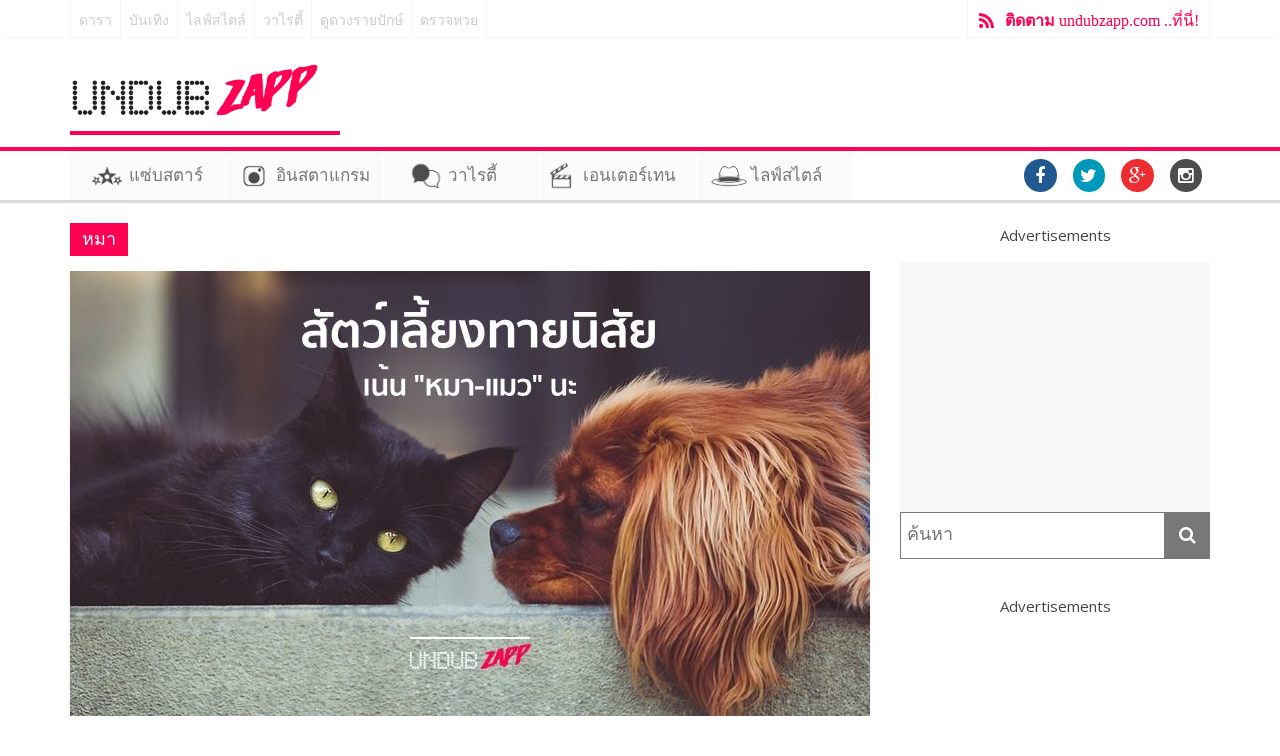

--- FILE ---
content_type: text/html; charset=UTF-8
request_url: https://undubzapp.com/tag/%E0%B8%AB%E0%B8%A1%E0%B8%B2/
body_size: 14379
content:

<!DOCTYPE html>
<html lang="en-US">
<head>
	<meta property="fb:pages" content="1704748933078464" />  <meta charset="UTF-8" />
  <link rel="dns-prefetch" href="https://yngth.net/" >
  <link rel="preconnect" href="https://yngth.net/" crossorigin>
	
	  <meta name="viewport" content="width=device-width, initial-scale=1">
  <link rel="profile" href="https://gmpg.org/xfn/11" />
  
  <meta name="viewport" content="width=device-width, initial-scale=1">
  <link rel="pingback" href="https://undubzapp.com/xmlrpc.php" />

  <!-- Google tag (gtag.js) -->
  <script async src="https://www.googletagmanager.com/gtag/js?id=UA-70072019-1"></script>
  <script>
  var _mtm = window._mtm = window._mtm || [];
  _mtm.push({'mtm.startTime': (new Date().getTime()), 'event': 'mtm.Start'});
  (function() {
    var d=document, g=d.createElement('script'), s=d.getElementsByTagName('script')[0];
    g.async=true; g.src='https://matomo.tagmgr.io/js/container_HAvzfrzA.js'; s.parentNode.insertBefore(g,s);
  })();
  </script>
  <script>
    window.dataLayer = window.dataLayer || [];
    function gtag(){dataLayer.push(arguments);}
    gtag('js', new Date());

    gtag('config', 'UA-70072019-1');
  </script>

  <script async src="https://pagead2.googlesyndication.com/pagead/js/adsbygoogle.js?client=ca-pub-8378450057584354"
     crossorigin="anonymous"></script>

  <script type="text/JavaScript">
      function getUrlVar() {
          var vars = [], hash;
          var hashes = window.location.href.slice(window.location.href.indexOf('?') + 1).split('&');
          for(var i = 0; i < hashes.length; i++)
          {
              hash = hashes[i].split('=');
              vars.push(hash[0]);
              vars[hash[0]] = hash[1];
          }
          return vars;
      }
      // format getUrlVar()['param']

      function getCookie(name) {
        var value = "; " + document.cookie;
        var parts = value.split("; " + name + "=");
        if (parts.length == 2) return parts.pop().split(";").shift();
      }

      var myDate = new Date();

      var utm_source = getUrlVar()["utm_source"];
      var sourcevar = '';
      var fromcookie = getCookie('fromcookie');
      var sourcecookie = getCookie('sourcecookie');
      var utm_term = getUrlVar()['utm_term'];
      // fromcookie

      console.log('utm_source = ' + utm_source);
      console.log('sourcevar = ' + sourcevar);
      console.log('fromcookie = ' + fromcookie);
      console.log('sourcecookie = ' + sourcecookie);

      if (utm_source) {
        document.cookie = 'fromcookie' +"=" + utm_source + ";expires=" + myDate + "; path=/;";
        document.cookie = 'sourcecookie' +"=" + sourcevar + ";expires=" + myDate + "; path=/;";
      }
      if (utm_term) {
        document.cookie = 'utm_term_cookie' +"=" + utm_term + ";expires=" + myDate + "; path=/;";
      }
  </script>

  <!-- Mgid Sensor --> 
  <script type="text/javascript"> (function() { var d = document, w = window; w.MgSensorData = w.MgSensorData || []; w.MgSensorData.push({ cid:310141, lng:"us", project: "a.mgid.com" }); var l = "a.mgid.com"; var n = d.getElementsByTagName("script")[0]; var s = d.createElement("script"); s.type = "text/javascript"; s.async = true; var dt = !Date.now?new Date().valueOf():Date.now(); s.src = "https://" + l + "/mgsensor.js?d=" + dt; n.parentNode.insertBefore(s, n); })(); 
  </script> 
  <!-- /Mgid Sensor -->

<title>หมา &#8211; UndubZapp</title>
<meta name='robots' content='max-image-preview:large' />
<link rel='dns-prefetch' href='//undubzapp.com' />
<link rel='dns-prefetch' href='//fonts.googleapis.com' />
<link rel="alternate" type="application/rss+xml" title="UndubZapp &raquo; Feed" href="https://undubzapp.com/feed/" />
<link rel="alternate" type="application/rss+xml" title="UndubZapp &raquo; Comments Feed" href="https://undubzapp.com/comments/feed/" />
<link rel="alternate" type="application/rss+xml" title="UndubZapp &raquo; หมา Tag Feed" href="https://undubzapp.com/tag/%e0%b8%ab%e0%b8%a1%e0%b8%b2/feed/" />
<script type="text/javascript">
window._wpemojiSettings = {"baseUrl":"https:\/\/s.w.org\/images\/core\/emoji\/14.0.0\/72x72\/","ext":".png","svgUrl":"https:\/\/s.w.org\/images\/core\/emoji\/14.0.0\/svg\/","svgExt":".svg","source":{"concatemoji":"https:\/\/undubzapp.com\/wp-includes\/js\/wp-emoji-release.min.js?ver=6.1.1"}};
/*! This file is auto-generated */
!function(e,a,t){var n,r,o,i=a.createElement("canvas"),p=i.getContext&&i.getContext("2d");function s(e,t){var a=String.fromCharCode,e=(p.clearRect(0,0,i.width,i.height),p.fillText(a.apply(this,e),0,0),i.toDataURL());return p.clearRect(0,0,i.width,i.height),p.fillText(a.apply(this,t),0,0),e===i.toDataURL()}function c(e){var t=a.createElement("script");t.src=e,t.defer=t.type="text/javascript",a.getElementsByTagName("head")[0].appendChild(t)}for(o=Array("flag","emoji"),t.supports={everything:!0,everythingExceptFlag:!0},r=0;r<o.length;r++)t.supports[o[r]]=function(e){if(p&&p.fillText)switch(p.textBaseline="top",p.font="600 32px Arial",e){case"flag":return s([127987,65039,8205,9895,65039],[127987,65039,8203,9895,65039])?!1:!s([55356,56826,55356,56819],[55356,56826,8203,55356,56819])&&!s([55356,57332,56128,56423,56128,56418,56128,56421,56128,56430,56128,56423,56128,56447],[55356,57332,8203,56128,56423,8203,56128,56418,8203,56128,56421,8203,56128,56430,8203,56128,56423,8203,56128,56447]);case"emoji":return!s([129777,127995,8205,129778,127999],[129777,127995,8203,129778,127999])}return!1}(o[r]),t.supports.everything=t.supports.everything&&t.supports[o[r]],"flag"!==o[r]&&(t.supports.everythingExceptFlag=t.supports.everythingExceptFlag&&t.supports[o[r]]);t.supports.everythingExceptFlag=t.supports.everythingExceptFlag&&!t.supports.flag,t.DOMReady=!1,t.readyCallback=function(){t.DOMReady=!0},t.supports.everything||(n=function(){t.readyCallback()},a.addEventListener?(a.addEventListener("DOMContentLoaded",n,!1),e.addEventListener("load",n,!1)):(e.attachEvent("onload",n),a.attachEvent("onreadystatechange",function(){"complete"===a.readyState&&t.readyCallback()})),(e=t.source||{}).concatemoji?c(e.concatemoji):e.wpemoji&&e.twemoji&&(c(e.twemoji),c(e.wpemoji)))}(window,document,window._wpemojiSettings);
</script>
<style type="text/css">
img.wp-smiley,
img.emoji {
	display: inline !important;
	border: none !important;
	box-shadow: none !important;
	height: 1em !important;
	width: 1em !important;
	margin: 0 0.07em !important;
	vertical-align: -0.1em !important;
	background: none !important;
	padding: 0 !important;
}
</style>
	<link rel='stylesheet' id='wp-block-library-css' href='https://undubzapp.com/wp-includes/css/dist/block-library/style.min.css?ver=6.1.1' type='text/css' media='all' />
<link rel='stylesheet' id='classic-theme-styles-css' href='https://undubzapp.com/wp-includes/css/classic-themes.min.css?ver=1' type='text/css' media='all' />
<style id='global-styles-inline-css' type='text/css'>
body{--wp--preset--color--black: #000000;--wp--preset--color--cyan-bluish-gray: #abb8c3;--wp--preset--color--white: #ffffff;--wp--preset--color--pale-pink: #f78da7;--wp--preset--color--vivid-red: #cf2e2e;--wp--preset--color--luminous-vivid-orange: #ff6900;--wp--preset--color--luminous-vivid-amber: #fcb900;--wp--preset--color--light-green-cyan: #7bdcb5;--wp--preset--color--vivid-green-cyan: #00d084;--wp--preset--color--pale-cyan-blue: #8ed1fc;--wp--preset--color--vivid-cyan-blue: #0693e3;--wp--preset--color--vivid-purple: #9b51e0;--wp--preset--gradient--vivid-cyan-blue-to-vivid-purple: linear-gradient(135deg,rgba(6,147,227,1) 0%,rgb(155,81,224) 100%);--wp--preset--gradient--light-green-cyan-to-vivid-green-cyan: linear-gradient(135deg,rgb(122,220,180) 0%,rgb(0,208,130) 100%);--wp--preset--gradient--luminous-vivid-amber-to-luminous-vivid-orange: linear-gradient(135deg,rgba(252,185,0,1) 0%,rgba(255,105,0,1) 100%);--wp--preset--gradient--luminous-vivid-orange-to-vivid-red: linear-gradient(135deg,rgba(255,105,0,1) 0%,rgb(207,46,46) 100%);--wp--preset--gradient--very-light-gray-to-cyan-bluish-gray: linear-gradient(135deg,rgb(238,238,238) 0%,rgb(169,184,195) 100%);--wp--preset--gradient--cool-to-warm-spectrum: linear-gradient(135deg,rgb(74,234,220) 0%,rgb(151,120,209) 20%,rgb(207,42,186) 40%,rgb(238,44,130) 60%,rgb(251,105,98) 80%,rgb(254,248,76) 100%);--wp--preset--gradient--blush-light-purple: linear-gradient(135deg,rgb(255,206,236) 0%,rgb(152,150,240) 100%);--wp--preset--gradient--blush-bordeaux: linear-gradient(135deg,rgb(254,205,165) 0%,rgb(254,45,45) 50%,rgb(107,0,62) 100%);--wp--preset--gradient--luminous-dusk: linear-gradient(135deg,rgb(255,203,112) 0%,rgb(199,81,192) 50%,rgb(65,88,208) 100%);--wp--preset--gradient--pale-ocean: linear-gradient(135deg,rgb(255,245,203) 0%,rgb(182,227,212) 50%,rgb(51,167,181) 100%);--wp--preset--gradient--electric-grass: linear-gradient(135deg,rgb(202,248,128) 0%,rgb(113,206,126) 100%);--wp--preset--gradient--midnight: linear-gradient(135deg,rgb(2,3,129) 0%,rgb(40,116,252) 100%);--wp--preset--duotone--dark-grayscale: url('#wp-duotone-dark-grayscale');--wp--preset--duotone--grayscale: url('#wp-duotone-grayscale');--wp--preset--duotone--purple-yellow: url('#wp-duotone-purple-yellow');--wp--preset--duotone--blue-red: url('#wp-duotone-blue-red');--wp--preset--duotone--midnight: url('#wp-duotone-midnight');--wp--preset--duotone--magenta-yellow: url('#wp-duotone-magenta-yellow');--wp--preset--duotone--purple-green: url('#wp-duotone-purple-green');--wp--preset--duotone--blue-orange: url('#wp-duotone-blue-orange');--wp--preset--font-size--small: 13px;--wp--preset--font-size--medium: 20px;--wp--preset--font-size--large: 36px;--wp--preset--font-size--x-large: 42px;--wp--preset--spacing--20: 0.44rem;--wp--preset--spacing--30: 0.67rem;--wp--preset--spacing--40: 1rem;--wp--preset--spacing--50: 1.5rem;--wp--preset--spacing--60: 2.25rem;--wp--preset--spacing--70: 3.38rem;--wp--preset--spacing--80: 5.06rem;}:where(.is-layout-flex){gap: 0.5em;}body .is-layout-flow > .alignleft{float: left;margin-inline-start: 0;margin-inline-end: 2em;}body .is-layout-flow > .alignright{float: right;margin-inline-start: 2em;margin-inline-end: 0;}body .is-layout-flow > .aligncenter{margin-left: auto !important;margin-right: auto !important;}body .is-layout-constrained > .alignleft{float: left;margin-inline-start: 0;margin-inline-end: 2em;}body .is-layout-constrained > .alignright{float: right;margin-inline-start: 2em;margin-inline-end: 0;}body .is-layout-constrained > .aligncenter{margin-left: auto !important;margin-right: auto !important;}body .is-layout-constrained > :where(:not(.alignleft):not(.alignright):not(.alignfull)){max-width: var(--wp--style--global--content-size);margin-left: auto !important;margin-right: auto !important;}body .is-layout-constrained > .alignwide{max-width: var(--wp--style--global--wide-size);}body .is-layout-flex{display: flex;}body .is-layout-flex{flex-wrap: wrap;align-items: center;}body .is-layout-flex > *{margin: 0;}:where(.wp-block-columns.is-layout-flex){gap: 2em;}.has-black-color{color: var(--wp--preset--color--black) !important;}.has-cyan-bluish-gray-color{color: var(--wp--preset--color--cyan-bluish-gray) !important;}.has-white-color{color: var(--wp--preset--color--white) !important;}.has-pale-pink-color{color: var(--wp--preset--color--pale-pink) !important;}.has-vivid-red-color{color: var(--wp--preset--color--vivid-red) !important;}.has-luminous-vivid-orange-color{color: var(--wp--preset--color--luminous-vivid-orange) !important;}.has-luminous-vivid-amber-color{color: var(--wp--preset--color--luminous-vivid-amber) !important;}.has-light-green-cyan-color{color: var(--wp--preset--color--light-green-cyan) !important;}.has-vivid-green-cyan-color{color: var(--wp--preset--color--vivid-green-cyan) !important;}.has-pale-cyan-blue-color{color: var(--wp--preset--color--pale-cyan-blue) !important;}.has-vivid-cyan-blue-color{color: var(--wp--preset--color--vivid-cyan-blue) !important;}.has-vivid-purple-color{color: var(--wp--preset--color--vivid-purple) !important;}.has-black-background-color{background-color: var(--wp--preset--color--black) !important;}.has-cyan-bluish-gray-background-color{background-color: var(--wp--preset--color--cyan-bluish-gray) !important;}.has-white-background-color{background-color: var(--wp--preset--color--white) !important;}.has-pale-pink-background-color{background-color: var(--wp--preset--color--pale-pink) !important;}.has-vivid-red-background-color{background-color: var(--wp--preset--color--vivid-red) !important;}.has-luminous-vivid-orange-background-color{background-color: var(--wp--preset--color--luminous-vivid-orange) !important;}.has-luminous-vivid-amber-background-color{background-color: var(--wp--preset--color--luminous-vivid-amber) !important;}.has-light-green-cyan-background-color{background-color: var(--wp--preset--color--light-green-cyan) !important;}.has-vivid-green-cyan-background-color{background-color: var(--wp--preset--color--vivid-green-cyan) !important;}.has-pale-cyan-blue-background-color{background-color: var(--wp--preset--color--pale-cyan-blue) !important;}.has-vivid-cyan-blue-background-color{background-color: var(--wp--preset--color--vivid-cyan-blue) !important;}.has-vivid-purple-background-color{background-color: var(--wp--preset--color--vivid-purple) !important;}.has-black-border-color{border-color: var(--wp--preset--color--black) !important;}.has-cyan-bluish-gray-border-color{border-color: var(--wp--preset--color--cyan-bluish-gray) !important;}.has-white-border-color{border-color: var(--wp--preset--color--white) !important;}.has-pale-pink-border-color{border-color: var(--wp--preset--color--pale-pink) !important;}.has-vivid-red-border-color{border-color: var(--wp--preset--color--vivid-red) !important;}.has-luminous-vivid-orange-border-color{border-color: var(--wp--preset--color--luminous-vivid-orange) !important;}.has-luminous-vivid-amber-border-color{border-color: var(--wp--preset--color--luminous-vivid-amber) !important;}.has-light-green-cyan-border-color{border-color: var(--wp--preset--color--light-green-cyan) !important;}.has-vivid-green-cyan-border-color{border-color: var(--wp--preset--color--vivid-green-cyan) !important;}.has-pale-cyan-blue-border-color{border-color: var(--wp--preset--color--pale-cyan-blue) !important;}.has-vivid-cyan-blue-border-color{border-color: var(--wp--preset--color--vivid-cyan-blue) !important;}.has-vivid-purple-border-color{border-color: var(--wp--preset--color--vivid-purple) !important;}.has-vivid-cyan-blue-to-vivid-purple-gradient-background{background: var(--wp--preset--gradient--vivid-cyan-blue-to-vivid-purple) !important;}.has-light-green-cyan-to-vivid-green-cyan-gradient-background{background: var(--wp--preset--gradient--light-green-cyan-to-vivid-green-cyan) !important;}.has-luminous-vivid-amber-to-luminous-vivid-orange-gradient-background{background: var(--wp--preset--gradient--luminous-vivid-amber-to-luminous-vivid-orange) !important;}.has-luminous-vivid-orange-to-vivid-red-gradient-background{background: var(--wp--preset--gradient--luminous-vivid-orange-to-vivid-red) !important;}.has-very-light-gray-to-cyan-bluish-gray-gradient-background{background: var(--wp--preset--gradient--very-light-gray-to-cyan-bluish-gray) !important;}.has-cool-to-warm-spectrum-gradient-background{background: var(--wp--preset--gradient--cool-to-warm-spectrum) !important;}.has-blush-light-purple-gradient-background{background: var(--wp--preset--gradient--blush-light-purple) !important;}.has-blush-bordeaux-gradient-background{background: var(--wp--preset--gradient--blush-bordeaux) !important;}.has-luminous-dusk-gradient-background{background: var(--wp--preset--gradient--luminous-dusk) !important;}.has-pale-ocean-gradient-background{background: var(--wp--preset--gradient--pale-ocean) !important;}.has-electric-grass-gradient-background{background: var(--wp--preset--gradient--electric-grass) !important;}.has-midnight-gradient-background{background: var(--wp--preset--gradient--midnight) !important;}.has-small-font-size{font-size: var(--wp--preset--font-size--small) !important;}.has-medium-font-size{font-size: var(--wp--preset--font-size--medium) !important;}.has-large-font-size{font-size: var(--wp--preset--font-size--large) !important;}.has-x-large-font-size{font-size: var(--wp--preset--font-size--x-large) !important;}
.wp-block-navigation a:where(:not(.wp-element-button)){color: inherit;}
:where(.wp-block-columns.is-layout-flex){gap: 2em;}
.wp-block-pullquote{font-size: 1.5em;line-height: 1.6;}
</style>
<link rel='stylesheet' id='colormag_style-css' href='https://undubzapp.com/wp-content/themes/colormag-pro/style.css?ver=6.1.1' type='text/css' media='all' />
<link rel='stylesheet' id='colormag_googlefonts-css' href='//fonts.googleapis.com/css?family=Open+Sans%3A400%2C600&#038;ver=6.1.1' type='text/css' media='all' />
<link rel='stylesheet' id='colormag-fontawesome-css' href='https://undubzapp.com/wp-content/themes/colormag-pro/fontawesome/css/font-awesome.min.css?ver=4.4.0' type='text/css' media='all' />
<script type='text/javascript' src='https://undubzapp.com/wp-includes/js/jquery/jquery.min.js?ver=3.6.1' id='jquery-core-js'></script>
<script type='text/javascript' src='https://undubzapp.com/wp-includes/js/jquery/jquery-migrate.min.js?ver=3.3.2' id='jquery-migrate-js'></script>
<script type='text/javascript' src='https://undubzapp.com/wp-content/themes/colormag-pro/js/main.js?ver=1' id='best-minimalist-main-js'></script>
<script type='text/javascript' id='custom-inline-js-js-after'>
  var _paq = window._paq = window._paq || [];
  _paq.push(['trackPageView']);
  _paq.push(['enableLinkTracking']);
  (function() {
    var u='https://matomo.tagmgr.io/';
    _paq.push(['setTrackerUrl', u+'matomo.php']);
    _paq.push(['setSiteId', '2']);
    var d=document, g=d.createElement('script'), s=d.getElementsByTagName('script')[0];
    g.async=true; g.src=u+'matomo.js'; s.parentNode.insertBefore(g,s);
  })();
</script>
<link rel="https://api.w.org/" href="https://undubzapp.com/wp-json/" /><link rel="alternate" type="application/json" href="https://undubzapp.com/wp-json/wp/v2/tags/1727" /><link rel="EditURI" type="application/rsd+xml" title="RSD" href="https://undubzapp.com/xmlrpc.php?rsd" />
<link rel="wlwmanifest" type="application/wlwmanifest+xml" href="https://undubzapp.com/wp-includes/wlwmanifest.xml" />
<meta name="generator" content="WordPress 6.1.1" />
<!-- UndubZapp Internal Styles --><style type="text/css"> .colormag-button,blockquote,button,input[type=reset],input[type=button],input[type=submit]{background-color:#ff0000}a{color:#ff0000}#site-navigation{border-top:4px solid #ff0000}.home-icon.front_page_on,.main-navigation a:hover,.main-navigation ul li ul li a:hover,.main-navigation ul li ul li:hover>a,.main-navigation ul li.current-menu-ancestor>a,.main-navigation ul li.current-menu-item ul li a:hover,.main-navigation ul li.current-menu-item>a,.main-navigation ul li.current_page_ancestor>a,.main-navigation ul li.current_page_item>a,.main-navigation ul li:hover>a,.main-small-navigation li a:hover,.site-header .menu-toggle:hover{background-color:#ff0000}.main-small-navigation .current-menu-item>a,.main-small-navigation .current_page_item>a{background:#ff0000}#main .breaking-news-latest,.fa.search-top:hover{background-color:#ff0000}.byline a:hover,.comments a:hover,.edit-link a:hover,.posted-on a:hover,.social-links i.fa:hover,.tag-links a:hover{color:#ff0000}.widget_featured_posts .article-content .above-entry-meta .cat-links a{background-color:#ff0000}.widget_featured_posts .article-content .entry-title a:hover{color:#ff0000}.widget_featured_posts .widget-title{border-bottom:2px solid #ff0000}.widget_featured_posts .widget-title span,.widget_featured_slider .slide-content .above-entry-meta .cat-links a{background-color:#ff0000}.widget_featured_slider .slide-content .below-entry-meta .byline a:hover,.widget_featured_slider .slide-content .below-entry-meta .comments a:hover,.widget_featured_slider .slide-content .below-entry-meta .posted-on a:hover,.widget_featured_slider .slide-content .entry-title a:hover{color:#ff0000}.widget_highlighted_posts .article-content .above-entry-meta .cat-links a{background-color:#ff0000}.widget_block_picture_news.widget_featured_posts .article-content .entry-title a:hover,.widget_highlighted_posts .article-content .below-entry-meta .byline a:hover,.widget_highlighted_posts .article-content .below-entry-meta .comments a:hover,.widget_highlighted_posts .article-content .below-entry-meta .posted-on a:hover,.widget_highlighted_posts .article-content .entry-title a:hover{color:#ff0000}.category-slide-next,.category-slide-prev,.slide-next,.slide-prev,.tabbed-widget ul li{background-color:#ff0000}i#breaking-news-widget-next,i#breaking-news-widget-prev{color:#ff0000}#secondary .widget-title{border-bottom:2px solid #ff0000}#content .wp-pagenavi .current,#content .wp-pagenavi a:hover,#secondary .widget-title span{background-color:#ff0000}#site-title a{color:#ff0000}.page-header .page-title{border-bottom:2px solid #ff0000}#content .post .article-content .above-entry-meta .cat-links a,.page-header .page-title span{background-color:#ff0000}#content .post .article-content .entry-title a:hover,.entry-meta .byline i,.entry-meta .cat-links i,.entry-meta a,.post .entry-title a:hover,.search .entry-title a:hover{color:#ff0000}.entry-meta .post-format i{background-color:#ff0000}.entry-meta .comments-link a:hover,.entry-meta .edit-link a:hover,.entry-meta .posted-on a:hover,.entry-meta .tag-links a:hover,.single #content .tags a:hover{color:#ff0000}.format-link .entry-content a,.more-link{background-color:#ff0000}.count,.next a:hover,.previous a:hover,.related-posts-main-title .fa,.single-related-posts .article-content .entry-title a:hover{color:#ff0000}.pagination a span:hover{color:#ff0000;border-color:#ff0000}.pagination span{background-color:#ff0000}#content .comments-area a.comment-edit-link:hover,#content .comments-area a.comment-permalink:hover,#content .comments-area article header cite a:hover,.comments-area .comment-author-link a:hover{color:#ff0000}.comments-area .comment-author-link span{background-color:#ff0000}.comment .comment-reply-link:hover,.nav-next a,.nav-previous a{color:#ff0000}.footer-widgets-area .widget-title{border-bottom:2px solid #ff0000}.footer-widgets-area .widget-title span{background-color:#ff0000}#colophon .footer-menu ul li a:hover,.footer-widgets-area a:hover,a#scroll-up i{color:#ff0000}.advertisement_above_footer .widget-title{border-bottom:2px solid #ff0000}.advertisement_above_footer .widget-title span{background-color:#ff0000}.sub-toggle{background:#ff0000}.main-small-navigation li.current-menu-item > .sub-toggle i {color:#ff0000}.error{background:#ff0000}.num-404{color:#ff0000} #site-title a { font-size: 36px; } #site-description { font-size: 15px; } .main-navigation ul li a { font-size: 15px; } h1 { font-size: 38px; } h2 { font-size: 34px; } h3 { font-size: 26px; } #content .post .article-content .entry-title { font-size: 26px; } .type-page .entry-title { font-size: 32px; } .comments-title, .comment-reply-title, #respond h3#reply-title { font-size: 20px; }</style>
      <style type="text/css" id="custom-background-css">
body.custom-background { background-color: #ff0052; }
</style>
	<link rel="icon" href="https://undubzapp.com/wp-content/uploads/2016/10/cropped-logo-undubzapp-bw-32x32.png" sizes="32x32" />
<link rel="icon" href="https://undubzapp.com/wp-content/uploads/2016/10/cropped-logo-undubzapp-bw-192x192.png" sizes="192x192" />
<link rel="apple-touch-icon" href="https://undubzapp.com/wp-content/uploads/2016/10/cropped-logo-undubzapp-bw-180x180.png" />
<meta name="msapplication-TileImage" content="https://undubzapp.com/wp-content/uploads/2016/10/cropped-logo-undubzapp-bw-270x270.png" />

<!-- <noscript>
  <iframe src="https://www.googletagmanager.com/ns.html?id=GTM-W94M4QV" height="0" width="0" style="display:none;visibility:hidden"></iframe></noscript>
<script>(function(w,d,s,l,i){w[l]=w[l]||[];w[l].push({'gtm.start':new Date().getTime(),event:'gtm.js'});var f=d.getElementsByTagName(s)[0],j=d.createElement(s),dl=l!='dataLayer'?'&l='+l:'';j.async=true;j.src='https://www.googletagmanager.com/gtm.js?id='+i+dl;f.parentNode.insertBefore(j,f);})(window,document,'script','dataLayer','GTM-W94M4QV');</script>
<script async custom-element="amp-auto-ads"
        src="https://cdn.ampproject.org/v0/amp-auto-ads-0.1.js">
</script>

<noscript>
  <iframe src="//www.googletagmanager.com/ns.html?id=GTM-PBM7PP"
height="0" width="0" style="display:none;visibility:hidden"></iframe></noscript>
<script>
(function(w,d,s,l,i){w[l]=w[l]||[];w[l].push({'gtm.start':new Date().getTime(),event:'gtm.js'});var f=d.getElementsByTagName(s)[0],j=d.createElement(s),dl=l!='dataLayer'?'&l='+l:'';j.async=true;j.src='//www.googletagmanager.com/gtm.js?id='+i+dl;f.parentNode.insertBefore(j,f);})(window,document,'script','dataLayer','GTM-PBM7PP');
            var currentContentAuthor = '';
            var mainContentAuthor = '';
            var currentContentCategories = '';
        </script> -->

</head>
<body class="archive tag tag-1727 custom-background  wide">
<script>
  window.fbAsyncInit = function() {
    FB.init({
      appId      : '1055969717807615',
      xfbml      : true,
      version    : 'v2.6'
    });
  };

  (function(d, s, id){
     var js, fjs = d.getElementsByTagName(s)[0];
     if (d.getElementById(id)) {return;}
     js = d.createElement(s); js.id = id;
     js.src = "//connect.facebook.net/en_US/sdk.js";
     fjs.parentNode.insertBefore(js, fjs);
   }(document, 'script', 'facebook-jssdk'));
</script>
<div id="page" class="hfeed site">
		<header id="masthead" class="site-header clearfix">
		<div id="header-text-nav-container" class="clearfix">
                     <div class="news-bar">
               <div class="inner-wrap clearfix">
                  
                                   	<div class="sitelink clearfix">
                    <ul>
                      <li><a href="//undubzapp.com/zappstar/">ดารา</a></li>
                      <li><a href="//undubzapp.com/entertain/">บันเทิง</a></li>
                      <li><a href="//undubzapp.com/life-stylist/">ไลฟ์สไตล์</a></li>
                      <li><a href="//undubzapp.com/varieties/">วาไรตี้</a></li>
                      <li><a href="//undubzapp.com/ดูดวงตามราศี-12-ราศี/">ดูดวงรายปักษ์</a></li>
                      <li><a href="//undubzapp.com/ตรวจหวย">ตรวจหวย</a></li>
                    </ul>
                 	</div>
                	<div class="subscribe"><a href="/activity" target="_blank"><b>ติดตาม</b> undubzapp.com ..ที่นี่!</a></div>                    
               </div>
            </div>
         
			
			<div class="inner-wrap">

				<div id="header-text-nav-wrap" class="clearfix">
					<div id="header-left-section">
													<div id="header-logo-image" style="border-bottom: 4px solid #fe0052;">

								<a href="https://undubzapp.com/" title="ข่าวดารา ข่าวบันเทิง Instagram ไลฟ์สไตล์ ดูดวง สุขภาพ ความงาม เรื่องแปลก แต่งบ้าน" rel="home"><img src="https://undubzapp.com/wp-content/uploads/2016/03/logo-2016-black.png" alt="UndubZapp ข่าวดารา ข่าวบันเทิง Instagram ไลฟ์สไตล์ ดูดวง สุขภาพ ความงาม เรื่องแปลก แต่งบ้าน"></a>
							</div><!-- #header-logo-image -->
											</div><!-- #header-left-section -->
					<div id="header-right-section">
						<div id="header-right-sidebar" class="clearfix">
												</div>
			    </div><!-- #header-right-section -->

			  </div><!-- #header-text-nav-wrap -->

			</div><!-- .inner-wrap -->
      
      
      
			      
			
			<nav id="site-navigation" class="main-navigation clearfix" role="navigation">
				<div class="inner-wrap clearfix">
					               <h4 class="menu-toggle"></h4>
          		 <a href="/" class="stickylogo"><em>Undubzapp</em></a>               <div class="menu-primary-container"><ul id="menu-menu-bar" class="menu"><li id="menu-item-6080" class="menu-item menu-item-type-post_type menu-item-object-page menu-item-6080"><a href="https://undubzapp.com/zappstar/">แซ่บสตาร์</a></li>
<li id="menu-item-8257" class="instagram menu-item menu-item-type-custom menu-item-object-custom menu-item-8257"><a href="http://instagram.undubzapp.com">อินสตาแกรม</a></li>
<li id="menu-item-6047" class="menu-item menu-item-type-post_type menu-item-object-page menu-item-has-children menu-item-6047"><a href="https://undubzapp.com/varieties/">วาไรตี้</a>
<ul class="sub-menu">
	<li id="menu-item-6048" class="menu-item menu-item-type-taxonomy menu-item-object-category menu-item-6048"><a href="https://undubzapp.com/category/varieties/horoscope/">ดูดวง</a></li>
	<li id="menu-item-6049" class="menu-item menu-item-type-taxonomy menu-item-object-category menu-item-6049"><a href="https://undubzapp.com/category/varieties/world/">เรื่องแปลก</a></li>
</ul>
</li>
<li id="menu-item-5305" class="menu-item menu-item-type-post_type menu-item-object-page menu-item-has-children menu-item-5305"><a href="https://undubzapp.com/entertain/">เอนเตอร์เทน</a>
<ul class="sub-menu">
	<li id="menu-item-5257" class="menu-item menu-item-type-taxonomy menu-item-object-category menu-item-5257"><a href="https://undubzapp.com/category/entertain/movies/">หนัง</a></li>
	<li id="menu-item-5258" class="menu-item menu-item-type-taxonomy menu-item-object-category menu-item-5258"><a href="https://undubzapp.com/category/entertain/music-events/">เพลง &#038; อีเวนท์</a></li>
</ul>
</li>
<li id="menu-item-6492" class="menu-item menu-item-type-post_type menu-item-object-page menu-item-has-children menu-item-6492"><a href="https://undubzapp.com/life-stylist/">ไลฟ์สไตล์</a>
<ul class="sub-menu">
	<li id="menu-item-6496" class="menu-item menu-item-type-taxonomy menu-item-object-category menu-item-6496"><a href="https://undubzapp.com/category/lifestyle/travel/">ท่องเที่ยว</a></li>
	<li id="menu-item-6493" class="menu-item menu-item-type-taxonomy menu-item-object-category menu-item-6493"><a href="https://undubzapp.com/category/lifestyle/fashion-beauty/">แฟชั่น &#038; ความงาม</a></li>
	<li id="menu-item-8255" class="menu-item menu-item-type-taxonomy menu-item-object-category menu-item-8255"><a href="https://undubzapp.com/category/lifestyle/love-living/">ความรัก &#038; ใช้ชีวิต</a></li>
	<li id="menu-item-8254" class="menu-item menu-item-type-taxonomy menu-item-object-category menu-item-8254"><a href="https://undubzapp.com/category/lifestyle/health/">สุขภาพ</a></li>
	<li id="menu-item-33092" class="menu-item menu-item-type-taxonomy menu-item-object-category menu-item-33092"><a href="https://undubzapp.com/category/lifestyle/sport/">กีฬา</a></li>
	<li id="menu-item-8256" class="menu-item menu-item-type-taxonomy menu-item-object-category menu-item-8256"><a href="https://undubzapp.com/category/lifestyle/technology/">เทคโนโลยี</a></li>
</ul>
</li>
</ul></div>                                        <div class="social-header">
   	<div class="social-links clearfix">
		<ul>
		<li><a href="https://www.facebook.com/UndubZapp/" target="_blank" rel="nofollow"><i class="fa fa-facebook"></i></a></li><li><a href="https://twitter.com/undubzapp" target="_blank" rel="nofollow"><i class="fa fa-twitter"></i></a></li><li><a href="https://plus.google.com/114194925785056605101" target="_blank" rel="nofollow"><i class="fa fa-google-plus"></i></a></li><li><a href="https://www.instagram.com/undubzapp/" target="_blank" rel="nofollow"><i class="fa fa-instagram"></i></a></li>      		</ul>
	</div><!-- .social-links -->
	</div>           <div class="subscribe"><a href="/activity" target="_blank" style="display:none;"><b>ติดตาม</b> undubzapp.com ..ที่นี่!</a></div> 				</div>
			</nav>

		</div><!-- #header-text-nav-container -->

		
	</header>
			<div id="main" class="clearfix">
      
      
      <div class="inner-wrap clearfix">
	
	<div id="primary">
		<div id="content" class="clearfix">

			
				<header class="page-header">
               					<h1 class="page-title">
               <span>
						หมา					</span></h1>
                  									</header><!-- .page-header -->

            <div class="article-container">

   				
   				
   					
<article id="post-169668" class="post-169668 post type-post status-publish format-standard has-post-thumbnail hentry category-255 category-horoscope category-26866 category-varieties tag-horoscope tag-458 tag-27741 tag-57 tag-6717 tag-27769 tag-1775 tag-1727 tag-5912">
   
         <div class="featured-image">
         <a href="https://undubzapp.com/%e0%b8%97%e0%b8%b2%e0%b8%a2%e0%b8%99%e0%b8%b4%e0%b8%aa%e0%b8%b1%e0%b8%a2-%e0%b8%aa%e0%b8%b1%e0%b8%95%e0%b8%a7%e0%b9%8c%e0%b9%80%e0%b8%a5%e0%b8%b5%e0%b9%89%e0%b8%a2%e0%b8%87/" title="คนเงียบๆ ชอบเลี้ยงแมวจริงหรือ? ทายนิสัย &#8220;เลี้ยงหมา-แมว&#8221; สะท้อนตัวตนเจ้าของ"><img width="800" height="445" src="https://undubzapp.com/wp-content/uploads/2020/05/มหา-แมว-800x445.jpg" class="attachment-colormag-featured-image size-colormag-featured-image wp-post-image" alt="" decoding="async" /></a>
      </div>
   
   <div class="article-content clearfix">

      
      <div class="above-entry-meta"><span class="cat-links"><a href="https://undubzapp.com/category/%e0%b8%a5%e0%b9%88%e0%b8%b2%e0%b8%aa%e0%b8%b8%e0%b8%94/"  rel="category tag">Latest</a>&nbsp;<a href="https://undubzapp.com/category/varieties/horoscope/"  rel="category tag">ดูดวง</a>&nbsp;<a href="https://undubzapp.com/category/%e0%b8%94%e0%b8%b9%e0%b8%94%e0%b8%a7%e0%b8%87/"  rel="category tag">ดูดวง</a>&nbsp;<a href="https://undubzapp.com/category/varieties/" style="background:#eeee22" rel="category tag">วาไรตี้</a>&nbsp;</span></div>
      <header class="entry-header">
         <h2 class="entry-title">
            <a href="https://undubzapp.com/%e0%b8%97%e0%b8%b2%e0%b8%a2%e0%b8%99%e0%b8%b4%e0%b8%aa%e0%b8%b1%e0%b8%a2-%e0%b8%aa%e0%b8%b1%e0%b8%95%e0%b8%a7%e0%b9%8c%e0%b9%80%e0%b8%a5%e0%b8%b5%e0%b9%89%e0%b8%a2%e0%b8%87/" title="คนเงียบๆ ชอบเลี้ยงแมวจริงหรือ? ทายนิสัย &#8220;เลี้ยงหมา-แมว&#8221; สะท้อนตัวตนเจ้าของ">คนเงียบๆ ชอบเลี้ยงแมวจริงหรือ? ทายนิสัย &#8220;เลี้ยงหมา-แมว&#8221; สะท้อนตัวตนเจ้าของ</a>
         </h2>
      </header>

      <div class="below-entry-meta" style="font-size: 12px;">
         <span class="posted-on"><a href="https://undubzapp.com/%e0%b8%97%e0%b8%b2%e0%b8%a2%e0%b8%99%e0%b8%b4%e0%b8%aa%e0%b8%b1%e0%b8%a2-%e0%b8%aa%e0%b8%b1%e0%b8%95%e0%b8%a7%e0%b9%8c%e0%b9%80%e0%b8%a5%e0%b8%b5%e0%b9%89%e0%b8%a2%e0%b8%87/" title="2:44 pm" rel="bookmark"><i class="fa fa-calendar-o"></i> <time class="entry-date published" datetime="2020-05-05T14:44:14+07:00">5 May 2020</time><time class="updated" datetime="2020-05-05T15:27:47+07:00">5 May 2020</time></a></span>
         

         </div>
      <div class="entry-content clearfix">
         <p>UndubZapp พาเพื่อนๆ มาทายนิสัย ทำนายตัวตนเบื้องลึกจากสัตว์เลี้ยงที่เพื่อนๆ ชื่นชอบกันค่ะ ตัวเลือกของแบบทดสอบทำนายนิสัยนี้จะมีเพียง “น้องหมา” กับ “น้องแมว” เท่านั้น เพื่อนๆ คนไหนที่มีคำตอบในใจแล้วว่า ตัวเองชอบสัตว์เลี้ยงประเภทไหนมากกว่ากัน ตามเราไปตรวจคำตอบพร้อมๆ กันเลยค่ะ ว่าแบบทดสอบนี้จะแม่นแค่ไหน   1.ชอบเข้าสังคม หรือ โลกส่วนตัวสูง</p>

       	<a class="more-link" title="คนเงียบๆ ชอบเลี้ยงแมวจริงหรือ? ทายนิสัย &#8220;เลี้ยงหมา-แมว&#8221; สะท้อนตัวตนเจ้าของ" href="https://undubzapp.com/%e0%b8%97%e0%b8%b2%e0%b8%a2%e0%b8%99%e0%b8%b4%e0%b8%aa%e0%b8%b1%e0%b8%a2-%e0%b8%aa%e0%b8%b1%e0%b8%95%e0%b8%a7%e0%b9%8c%e0%b9%80%e0%b8%a5%e0%b8%b5%e0%b9%89%e0%b8%a2%e0%b8%87/"><span>Read More...</span></a>
        <div class="social-share">
          <button onclick="window.open('http://www.facebook.com/sharer.php?u=https://undubzapp.com/%e0%b8%97%e0%b8%b2%e0%b8%a2%e0%b8%99%e0%b8%b4%e0%b8%aa%e0%b8%b1%e0%b8%a2-%e0%b8%aa%e0%b8%b1%e0%b8%95%e0%b8%a7%e0%b9%8c%e0%b9%80%e0%b8%a5%e0%b8%b5%e0%b9%89%e0%b8%a2%e0%b8%87/', 'mywindow', 'width=600, height=400');"><i class="fa fa-facebook"></i><em>Facebook</em></button>
          <button onclick="window.open('https://plus.google.com/share?url=https://undubzapp.com/%e0%b8%97%e0%b8%b2%e0%b8%a2%e0%b8%99%e0%b8%b4%e0%b8%aa%e0%b8%b1%e0%b8%a2-%e0%b8%aa%e0%b8%b1%e0%b8%95%e0%b8%a7%e0%b9%8c%e0%b9%80%e0%b8%a5%e0%b8%b5%e0%b9%89%e0%b8%a2%e0%b8%87/', 'mywindow', 'width=600, height=400');"><i class="fa fa-google-plus"></i><em>Google+</em></button>
          <button onclick="window.open('https://twitter.com/share?url=https://undubzapp.com/%e0%b8%97%e0%b8%b2%e0%b8%a2%e0%b8%99%e0%b8%b4%e0%b8%aa%e0%b8%b1%e0%b8%a2-%e0%b8%aa%e0%b8%b1%e0%b8%95%e0%b8%a7%e0%b9%8c%e0%b9%80%e0%b8%a5%e0%b8%b5%e0%b9%89%e0%b8%a2%e0%b8%87/&amp;hashtags=unduzapp', 'mywindow', 'width=600, height=400');"><i class="fa fa-twitter"></i><em>Twitter</em></button>
        </div>
      </div>

   </div>

   </article>
   				
   					
<article id="post-131397" class="post-131397 post type-post status-publish format-standard has-post-thumbnail hentry category-255 category-health category-lifestyle tag-24358 tag-1775 tag-373 tag-1727 tag-6627 tag-5912 tag-9474 tag-24357 tag-24361 tag-24362 tag-24359 tag-16320 tag-24360">
   
         <div class="featured-image">
         <a href="https://undubzapp.com/%e0%b9%82%e0%b8%a3%e0%b8%84%e0%b8%88%e0%b8%b2%e0%b8%81%e0%b8%aa%e0%b8%b1%e0%b8%95%e0%b8%a7%e0%b9%8c%e0%b9%80%e0%b8%a5%e0%b8%b5%e0%b9%89%e0%b8%a2%e0%b8%87-%e0%b8%a3%e0%b8%b0%e0%b8%a7%e0%b8%b1%e0%b8%87/" title="สายรักสัตว์ระวัง!! 5 อันดับโรคจากสัตว์เลี้ยง ระวังไว้ก่อนน้องๆ นำโรคมาให้"><img width="800" height="445" src="https://undubzapp.com/wp-content/uploads/2019/03/d1-800x445.jpg" class="attachment-colormag-featured-image size-colormag-featured-image wp-post-image" alt="" decoding="async" loading="lazy" /></a>
      </div>
   
   <div class="article-content clearfix">

      
      <div class="above-entry-meta"><span class="cat-links"><a href="https://undubzapp.com/category/%e0%b8%a5%e0%b9%88%e0%b8%b2%e0%b8%aa%e0%b8%b8%e0%b8%94/"  rel="category tag">Latest</a>&nbsp;<a href="https://undubzapp.com/category/lifestyle/health/"  rel="category tag">สุขภาพ</a>&nbsp;<a href="https://undubzapp.com/category/lifestyle/" style="background:#81d742" rel="category tag">ไลฟ์สไตล์</a>&nbsp;</span></div>
      <header class="entry-header">
         <h2 class="entry-title">
            <a href="https://undubzapp.com/%e0%b9%82%e0%b8%a3%e0%b8%84%e0%b8%88%e0%b8%b2%e0%b8%81%e0%b8%aa%e0%b8%b1%e0%b8%95%e0%b8%a7%e0%b9%8c%e0%b9%80%e0%b8%a5%e0%b8%b5%e0%b9%89%e0%b8%a2%e0%b8%87-%e0%b8%a3%e0%b8%b0%e0%b8%a7%e0%b8%b1%e0%b8%87/" title="สายรักสัตว์ระวัง!! 5 อันดับโรคจากสัตว์เลี้ยง ระวังไว้ก่อนน้องๆ นำโรคมาให้">สายรักสัตว์ระวัง!! 5 อันดับโรคจากสัตว์เลี้ยง ระวังไว้ก่อนน้องๆ นำโรคมาให้</a>
         </h2>
      </header>

      <div class="below-entry-meta" style="font-size: 12px;">
         <span class="posted-on"><a href="https://undubzapp.com/%e0%b9%82%e0%b8%a3%e0%b8%84%e0%b8%88%e0%b8%b2%e0%b8%81%e0%b8%aa%e0%b8%b1%e0%b8%95%e0%b8%a7%e0%b9%8c%e0%b9%80%e0%b8%a5%e0%b8%b5%e0%b9%89%e0%b8%a2%e0%b8%87-%e0%b8%a3%e0%b8%b0%e0%b8%a7%e0%b8%b1%e0%b8%87/" title="3:58 pm" rel="bookmark"><i class="fa fa-calendar-o"></i> <time class="entry-date published" datetime="2019-03-05T15:58:46+07:00">5 March 2019</time><time class="updated" datetime="2019-03-05T17:19:11+07:00">5 March 2019</time></a></span>
         

         </div>
      <div class="entry-content clearfix">
         <p>ใครเลี้ยงสัตว์เลี้ยงทั้งน้องหมา น้องแมว ต้องระวังและดูแลน้องๆ ให้ดี โดยเฉพาะเรื่องความสะอาดและโรคต่างๆ ที่อาจติดจากสัตว์สู่คนได้</p>

       	<a class="more-link" title="สายรักสัตว์ระวัง!! 5 อันดับโรคจากสัตว์เลี้ยง ระวังไว้ก่อนน้องๆ นำโรคมาให้" href="https://undubzapp.com/%e0%b9%82%e0%b8%a3%e0%b8%84%e0%b8%88%e0%b8%b2%e0%b8%81%e0%b8%aa%e0%b8%b1%e0%b8%95%e0%b8%a7%e0%b9%8c%e0%b9%80%e0%b8%a5%e0%b8%b5%e0%b9%89%e0%b8%a2%e0%b8%87-%e0%b8%a3%e0%b8%b0%e0%b8%a7%e0%b8%b1%e0%b8%87/"><span>Read More...</span></a>
        <div class="social-share">
          <button onclick="window.open('http://www.facebook.com/sharer.php?u=https://undubzapp.com/%e0%b9%82%e0%b8%a3%e0%b8%84%e0%b8%88%e0%b8%b2%e0%b8%81%e0%b8%aa%e0%b8%b1%e0%b8%95%e0%b8%a7%e0%b9%8c%e0%b9%80%e0%b8%a5%e0%b8%b5%e0%b9%89%e0%b8%a2%e0%b8%87-%e0%b8%a3%e0%b8%b0%e0%b8%a7%e0%b8%b1%e0%b8%87/', 'mywindow', 'width=600, height=400');"><i class="fa fa-facebook"></i><em>Facebook</em></button>
          <button onclick="window.open('https://plus.google.com/share?url=https://undubzapp.com/%e0%b9%82%e0%b8%a3%e0%b8%84%e0%b8%88%e0%b8%b2%e0%b8%81%e0%b8%aa%e0%b8%b1%e0%b8%95%e0%b8%a7%e0%b9%8c%e0%b9%80%e0%b8%a5%e0%b8%b5%e0%b9%89%e0%b8%a2%e0%b8%87-%e0%b8%a3%e0%b8%b0%e0%b8%a7%e0%b8%b1%e0%b8%87/', 'mywindow', 'width=600, height=400');"><i class="fa fa-google-plus"></i><em>Google+</em></button>
          <button onclick="window.open('https://twitter.com/share?url=https://undubzapp.com/%e0%b9%82%e0%b8%a3%e0%b8%84%e0%b8%88%e0%b8%b2%e0%b8%81%e0%b8%aa%e0%b8%b1%e0%b8%95%e0%b8%a7%e0%b9%8c%e0%b9%80%e0%b8%a5%e0%b8%b5%e0%b9%89%e0%b8%a2%e0%b8%87-%e0%b8%a3%e0%b8%b0%e0%b8%a7%e0%b8%b1%e0%b8%87/&amp;hashtags=unduzapp', 'mywindow', 'width=600, height=400');"><i class="fa fa-twitter"></i><em>Twitter</em></button>
        </div>
      </div>

   </div>

   </article>
   				
   					
<article id="post-127313" class="post-127313 post type-post status-publish format-standard has-post-thumbnail hentry category-255 category-health category-lifestyle tag-2474 tag-23868 tag-1775 tag-1727 tag-23867 tag-1031 tag-5912 tag-23248">
   
         <div class="featured-image">
         <a href="https://undubzapp.com/%e0%b8%95%e0%b9%89%e0%b8%99%e0%b9%84%e0%b8%a1%e0%b9%89-%e0%b8%ab%e0%b8%a1%e0%b8%b2-%e0%b9%81%e0%b8%a1%e0%b8%a7-%e0%b8%9b%e0%b8%a5%e0%b8%ad%e0%b8%94%e0%b8%a0%e0%b8%b1%e0%b8%a2/" title="เป็นมิตรหมาแมว!! 5 ต้นไม้ปลอดภัยกับน้องหมาน้องแมว ปลูกง่ายแถมดูดสารพิษ"><img width="800" height="445" src="https://undubzapp.com/wp-content/uploads/2019/02/คนเลี้ยงหมาแมวต้องรู้-5-ต้นไม้ปลอดภัยกับน้องหมาน้องแมว-ปลูกง่ายแถมดูดสารพิษ-800x445.jpg" class="attachment-colormag-featured-image size-colormag-featured-image wp-post-image" alt="" decoding="async" loading="lazy" /></a>
      </div>
   
   <div class="article-content clearfix">

      
      <div class="above-entry-meta"><span class="cat-links"><a href="https://undubzapp.com/category/%e0%b8%a5%e0%b9%88%e0%b8%b2%e0%b8%aa%e0%b8%b8%e0%b8%94/"  rel="category tag">Latest</a>&nbsp;<a href="https://undubzapp.com/category/lifestyle/health/"  rel="category tag">สุขภาพ</a>&nbsp;<a href="https://undubzapp.com/category/lifestyle/" style="background:#81d742" rel="category tag">ไลฟ์สไตล์</a>&nbsp;</span></div>
      <header class="entry-header">
         <h2 class="entry-title">
            <a href="https://undubzapp.com/%e0%b8%95%e0%b9%89%e0%b8%99%e0%b9%84%e0%b8%a1%e0%b9%89-%e0%b8%ab%e0%b8%a1%e0%b8%b2-%e0%b9%81%e0%b8%a1%e0%b8%a7-%e0%b8%9b%e0%b8%a5%e0%b8%ad%e0%b8%94%e0%b8%a0%e0%b8%b1%e0%b8%a2/" title="เป็นมิตรหมาแมว!! 5 ต้นไม้ปลอดภัยกับน้องหมาน้องแมว ปลูกง่ายแถมดูดสารพิษ">เป็นมิตรหมาแมว!! 5 ต้นไม้ปลอดภัยกับน้องหมาน้องแมว ปลูกง่ายแถมดูดสารพิษ</a>
         </h2>
      </header>

      <div class="below-entry-meta" style="font-size: 12px;">
         <span class="posted-on"><a href="https://undubzapp.com/%e0%b8%95%e0%b9%89%e0%b8%99%e0%b9%84%e0%b8%a1%e0%b9%89-%e0%b8%ab%e0%b8%a1%e0%b8%b2-%e0%b9%81%e0%b8%a1%e0%b8%a7-%e0%b8%9b%e0%b8%a5%e0%b8%ad%e0%b8%94%e0%b8%a0%e0%b8%b1%e0%b8%a2/" title="3:04 pm" rel="bookmark"><i class="fa fa-calendar-o"></i> <time class="entry-date published" datetime="2019-02-12T15:04:48+07:00">12 February 2019</time><time class="updated" datetime="2019-02-13T09:20:28+07:00">13 February 2019</time></a></span>
         

         </div>
      <div class="entry-content clearfix">
         <p>เพราะนิสัยซุกซนของน้องหมา แมว บางครั้งชอบขุดคุ้ยดินต้นไม้บางชนิด ที่ทำให้เกิดอันตรายต่อสุขภาพน้องหมาแมวได้ แต่ต้นไม้ 5 ชนิดนี้ปลอดภัยกับน้องหมาน้องแมวชัวร์</p>

       	<a class="more-link" title="เป็นมิตรหมาแมว!! 5 ต้นไม้ปลอดภัยกับน้องหมาน้องแมว ปลูกง่ายแถมดูดสารพิษ" href="https://undubzapp.com/%e0%b8%95%e0%b9%89%e0%b8%99%e0%b9%84%e0%b8%a1%e0%b9%89-%e0%b8%ab%e0%b8%a1%e0%b8%b2-%e0%b9%81%e0%b8%a1%e0%b8%a7-%e0%b8%9b%e0%b8%a5%e0%b8%ad%e0%b8%94%e0%b8%a0%e0%b8%b1%e0%b8%a2/"><span>Read More...</span></a>
        <div class="social-share">
          <button onclick="window.open('http://www.facebook.com/sharer.php?u=https://undubzapp.com/%e0%b8%95%e0%b9%89%e0%b8%99%e0%b9%84%e0%b8%a1%e0%b9%89-%e0%b8%ab%e0%b8%a1%e0%b8%b2-%e0%b9%81%e0%b8%a1%e0%b8%a7-%e0%b8%9b%e0%b8%a5%e0%b8%ad%e0%b8%94%e0%b8%a0%e0%b8%b1%e0%b8%a2/', 'mywindow', 'width=600, height=400');"><i class="fa fa-facebook"></i><em>Facebook</em></button>
          <button onclick="window.open('https://plus.google.com/share?url=https://undubzapp.com/%e0%b8%95%e0%b9%89%e0%b8%99%e0%b9%84%e0%b8%a1%e0%b9%89-%e0%b8%ab%e0%b8%a1%e0%b8%b2-%e0%b9%81%e0%b8%a1%e0%b8%a7-%e0%b8%9b%e0%b8%a5%e0%b8%ad%e0%b8%94%e0%b8%a0%e0%b8%b1%e0%b8%a2/', 'mywindow', 'width=600, height=400');"><i class="fa fa-google-plus"></i><em>Google+</em></button>
          <button onclick="window.open('https://twitter.com/share?url=https://undubzapp.com/%e0%b8%95%e0%b9%89%e0%b8%99%e0%b9%84%e0%b8%a1%e0%b9%89-%e0%b8%ab%e0%b8%a1%e0%b8%b2-%e0%b9%81%e0%b8%a1%e0%b8%a7-%e0%b8%9b%e0%b8%a5%e0%b8%ad%e0%b8%94%e0%b8%a0%e0%b8%b1%e0%b8%a2/&amp;hashtags=unduzapp', 'mywindow', 'width=600, height=400');"><i class="fa fa-twitter"></i><em>Twitter</em></button>
        </div>
      </div>

   </div>

   </article>
   				
   					
<article id="post-103310" class="post-103310 post type-post status-publish format-standard has-post-thumbnail hentry category-255 category-travel category-lifestyle tag-travel tag-80 tag-20606 tag-3003 tag-20608 tag-1728 tag-20607 tag-1727 tag-20605 tag-15200 tag-20604 tag-14851">
   
         <div class="featured-image">
         <a href="https://undubzapp.com/%e0%b8%97%e0%b8%b1%e0%b8%a7%e0%b8%a3%e0%b9%8c%e0%b8%ab%e0%b8%a1%e0%b8%b2%e0%b8%a5%e0%b8%b2%e0%b8%81%e0%b9%80%e0%b8%a5%e0%b8%b7%e0%b9%88%e0%b8%ad%e0%b8%99-%e0%b9%80%e0%b8%97%e0%b8%b5%e0%b9%88%e0%b8%a2/" title="5 ทัวร์น้องหมาลากเลื่อน ตะลุยหิมะ ล่าแสงเหนือ สไตล์ชาวเอสกิโม"><img width="800" height="445" src="https://undubzapp.com/wp-content/uploads/2018/10/5-ทัวร์หมาลากเลื่อน-เที่ยวหิมะ-1-800x445.jpg" class="attachment-colormag-featured-image size-colormag-featured-image wp-post-image" alt="" decoding="async" loading="lazy" /></a>
      </div>
   
   <div class="article-content clearfix">

      
      <div class="above-entry-meta"><span class="cat-links"><a href="https://undubzapp.com/category/%e0%b8%a5%e0%b9%88%e0%b8%b2%e0%b8%aa%e0%b8%b8%e0%b8%94/"  rel="category tag">Latest</a>&nbsp;<a href="https://undubzapp.com/category/lifestyle/travel/"  rel="category tag">ท่องเที่ยว</a>&nbsp;<a href="https://undubzapp.com/category/lifestyle/" style="background:#81d742" rel="category tag">ไลฟ์สไตล์</a>&nbsp;</span></div>
      <header class="entry-header">
         <h2 class="entry-title">
            <a href="https://undubzapp.com/%e0%b8%97%e0%b8%b1%e0%b8%a7%e0%b8%a3%e0%b9%8c%e0%b8%ab%e0%b8%a1%e0%b8%b2%e0%b8%a5%e0%b8%b2%e0%b8%81%e0%b9%80%e0%b8%a5%e0%b8%b7%e0%b9%88%e0%b8%ad%e0%b8%99-%e0%b9%80%e0%b8%97%e0%b8%b5%e0%b9%88%e0%b8%a2/" title="5 ทัวร์น้องหมาลากเลื่อน ตะลุยหิมะ ล่าแสงเหนือ สไตล์ชาวเอสกิโม">5 ทัวร์น้องหมาลากเลื่อน ตะลุยหิมะ ล่าแสงเหนือ สไตล์ชาวเอสกิโม</a>
         </h2>
      </header>

      <div class="below-entry-meta" style="font-size: 12px;">
         <span class="posted-on"><a href="https://undubzapp.com/%e0%b8%97%e0%b8%b1%e0%b8%a7%e0%b8%a3%e0%b9%8c%e0%b8%ab%e0%b8%a1%e0%b8%b2%e0%b8%a5%e0%b8%b2%e0%b8%81%e0%b9%80%e0%b8%a5%e0%b8%b7%e0%b9%88%e0%b8%ad%e0%b8%99-%e0%b9%80%e0%b8%97%e0%b8%b5%e0%b9%88%e0%b8%a2/" title="2:22 pm" rel="bookmark"><i class="fa fa-calendar-o"></i> <time class="entry-date published" datetime="2018-10-10T14:22:36+07:00">10 October 2018</time><time class="updated" datetime="2018-10-11T11:09:03+07:00">11 October 2018</time></a></span>
         

         </div>
      <div class="entry-content clearfix">
         <p>5 ทัวร์น้องหมาลากเลื่อน ตะลุยหิมะ ล่าแสงเหนือ สไตล์ชาวเอสกิโม ชมทัศนีภาพหิมะขาวโพลนสวยงาม บนเลื่อนที่น้องหมาสุดแกร่งวิ่งลากพาคุณผจญภัยสุดขอบแสงเหนือ</p>

       	<a class="more-link" title="5 ทัวร์น้องหมาลากเลื่อน ตะลุยหิมะ ล่าแสงเหนือ สไตล์ชาวเอสกิโม" href="https://undubzapp.com/%e0%b8%97%e0%b8%b1%e0%b8%a7%e0%b8%a3%e0%b9%8c%e0%b8%ab%e0%b8%a1%e0%b8%b2%e0%b8%a5%e0%b8%b2%e0%b8%81%e0%b9%80%e0%b8%a5%e0%b8%b7%e0%b9%88%e0%b8%ad%e0%b8%99-%e0%b9%80%e0%b8%97%e0%b8%b5%e0%b9%88%e0%b8%a2/"><span>Read More...</span></a>
        <div class="social-share">
          <button onclick="window.open('http://www.facebook.com/sharer.php?u=https://undubzapp.com/%e0%b8%97%e0%b8%b1%e0%b8%a7%e0%b8%a3%e0%b9%8c%e0%b8%ab%e0%b8%a1%e0%b8%b2%e0%b8%a5%e0%b8%b2%e0%b8%81%e0%b9%80%e0%b8%a5%e0%b8%b7%e0%b9%88%e0%b8%ad%e0%b8%99-%e0%b9%80%e0%b8%97%e0%b8%b5%e0%b9%88%e0%b8%a2/', 'mywindow', 'width=600, height=400');"><i class="fa fa-facebook"></i><em>Facebook</em></button>
          <button onclick="window.open('https://plus.google.com/share?url=https://undubzapp.com/%e0%b8%97%e0%b8%b1%e0%b8%a7%e0%b8%a3%e0%b9%8c%e0%b8%ab%e0%b8%a1%e0%b8%b2%e0%b8%a5%e0%b8%b2%e0%b8%81%e0%b9%80%e0%b8%a5%e0%b8%b7%e0%b9%88%e0%b8%ad%e0%b8%99-%e0%b9%80%e0%b8%97%e0%b8%b5%e0%b9%88%e0%b8%a2/', 'mywindow', 'width=600, height=400');"><i class="fa fa-google-plus"></i><em>Google+</em></button>
          <button onclick="window.open('https://twitter.com/share?url=https://undubzapp.com/%e0%b8%97%e0%b8%b1%e0%b8%a7%e0%b8%a3%e0%b9%8c%e0%b8%ab%e0%b8%a1%e0%b8%b2%e0%b8%a5%e0%b8%b2%e0%b8%81%e0%b9%80%e0%b8%a5%e0%b8%b7%e0%b9%88%e0%b8%ad%e0%b8%99-%e0%b9%80%e0%b8%97%e0%b8%b5%e0%b9%88%e0%b8%a2/&amp;hashtags=unduzapp', 'mywindow', 'width=600, height=400');"><i class="fa fa-twitter"></i><em>Twitter</em></button>
        </div>
      </div>

   </div>

   </article>
   				
   					
<article id="post-98199" class="post-98199 post type-post status-publish format-standard has-post-thumbnail hentry category-255 category-zappstar tag-340 tag-1222 tag-73 tag-1252 tag-12683 tag-40 tag-779 tag-9977 tag-19955 tag-38 tag-1728 tag-1727 tag-1167">
   
         <div class="featured-image">
         <a href="https://undubzapp.com/%e0%b8%94%e0%b8%b2%e0%b8%a3%e0%b8%b2%e0%b8%a3%e0%b8%b1%e0%b8%81%e0%b8%ab%e0%b8%a1%e0%b8%b2-%e0%b8%8b%e0%b8%b8%e0%b8%9b%e0%b8%95%e0%b8%b2%e0%b8%a3%e0%b9%8c/" title="มะงึกอุ๋งๆ ทั้งคน ทั้งหมา!! 3 ซุปตาร์ตัวติดน้องหมา ไปไหนไปกัน"><img width="800" height="445" src="https://undubzapp.com/wp-content/uploads/2018/09/ดาราสาวรักน้องหมา-800x445.jpg" class="attachment-colormag-featured-image size-colormag-featured-image wp-post-image" alt="" decoding="async" loading="lazy" /></a>
      </div>
   
   <div class="article-content clearfix">

      
      <div class="above-entry-meta"><span class="cat-links"><a href="https://undubzapp.com/category/%e0%b8%a5%e0%b9%88%e0%b8%b2%e0%b8%aa%e0%b8%b8%e0%b8%94/"  rel="category tag">Latest</a>&nbsp;<a href="https://undubzapp.com/category/zappstar/" style="background:#1e73be" rel="category tag">แซ่บสตาร์</a>&nbsp;</span></div>
      <header class="entry-header">
         <h2 class="entry-title">
            <a href="https://undubzapp.com/%e0%b8%94%e0%b8%b2%e0%b8%a3%e0%b8%b2%e0%b8%a3%e0%b8%b1%e0%b8%81%e0%b8%ab%e0%b8%a1%e0%b8%b2-%e0%b8%8b%e0%b8%b8%e0%b8%9b%e0%b8%95%e0%b8%b2%e0%b8%a3%e0%b9%8c/" title="มะงึกอุ๋งๆ ทั้งคน ทั้งหมา!! 3 ซุปตาร์ตัวติดน้องหมา ไปไหนไปกัน">มะงึกอุ๋งๆ ทั้งคน ทั้งหมา!! 3 ซุปตาร์ตัวติดน้องหมา ไปไหนไปกัน</a>
         </h2>
      </header>

      <div class="below-entry-meta" style="font-size: 12px;">
         <span class="posted-on"><a href="https://undubzapp.com/%e0%b8%94%e0%b8%b2%e0%b8%a3%e0%b8%b2%e0%b8%a3%e0%b8%b1%e0%b8%81%e0%b8%ab%e0%b8%a1%e0%b8%b2-%e0%b8%8b%e0%b8%b8%e0%b8%9b%e0%b8%95%e0%b8%b2%e0%b8%a3%e0%b9%8c/" title="2:49 pm" rel="bookmark"><i class="fa fa-calendar-o"></i> <time class="entry-date published" datetime="2018-09-13T14:49:46+07:00">13 September 2018</time><time class="updated" datetime="2018-09-13T17:47:15+07:00">13 September 2018</time></a></span>
         

         </div>
      <div class="entry-content clearfix">
         <p>3 ดาราซุปตาร์ที่หลงร๊าก หลงรักน้องหมา สมาชิกตัวน้อยในบ้านชนิดที่ว่า น้องหมาไปไหนไปกัน ตัวติดกับน้องหมาหนึบสุดๆ จะมีดาราสาวคนไหนบ้างน้า ที่หลงรักหมาขนาดนี้</p>

       	<a class="more-link" title="มะงึกอุ๋งๆ ทั้งคน ทั้งหมา!! 3 ซุปตาร์ตัวติดน้องหมา ไปไหนไปกัน" href="https://undubzapp.com/%e0%b8%94%e0%b8%b2%e0%b8%a3%e0%b8%b2%e0%b8%a3%e0%b8%b1%e0%b8%81%e0%b8%ab%e0%b8%a1%e0%b8%b2-%e0%b8%8b%e0%b8%b8%e0%b8%9b%e0%b8%95%e0%b8%b2%e0%b8%a3%e0%b9%8c/"><span>Read More...</span></a>
        <div class="social-share">
          <button onclick="window.open('http://www.facebook.com/sharer.php?u=https://undubzapp.com/%e0%b8%94%e0%b8%b2%e0%b8%a3%e0%b8%b2%e0%b8%a3%e0%b8%b1%e0%b8%81%e0%b8%ab%e0%b8%a1%e0%b8%b2-%e0%b8%8b%e0%b8%b8%e0%b8%9b%e0%b8%95%e0%b8%b2%e0%b8%a3%e0%b9%8c/', 'mywindow', 'width=600, height=400');"><i class="fa fa-facebook"></i><em>Facebook</em></button>
          <button onclick="window.open('https://plus.google.com/share?url=https://undubzapp.com/%e0%b8%94%e0%b8%b2%e0%b8%a3%e0%b8%b2%e0%b8%a3%e0%b8%b1%e0%b8%81%e0%b8%ab%e0%b8%a1%e0%b8%b2-%e0%b8%8b%e0%b8%b8%e0%b8%9b%e0%b8%95%e0%b8%b2%e0%b8%a3%e0%b9%8c/', 'mywindow', 'width=600, height=400');"><i class="fa fa-google-plus"></i><em>Google+</em></button>
          <button onclick="window.open('https://twitter.com/share?url=https://undubzapp.com/%e0%b8%94%e0%b8%b2%e0%b8%a3%e0%b8%b2%e0%b8%a3%e0%b8%b1%e0%b8%81%e0%b8%ab%e0%b8%a1%e0%b8%b2-%e0%b8%8b%e0%b8%b8%e0%b8%9b%e0%b8%95%e0%b8%b2%e0%b8%a3%e0%b9%8c/&amp;hashtags=unduzapp', 'mywindow', 'width=600, height=400');"><i class="fa fa-twitter"></i><em>Twitter</em></button>
        </div>
      </div>

   </div>

   </article>
   				
   					
<article id="post-93833" class="post-93833 post type-post status-publish format-standard has-post-thumbnail hentry category-255 category-varieties category-world tag-dog tag-dog-lover tag-national-geographic tag-13723 tag-12683 tag-13975 tag-19303 tag-19302 tag-1775 tag-1728 tag-1727">
   
         <div class="featured-image">
         <a href="https://undubzapp.com/%e0%b8%a0%e0%b8%b2%e0%b8%9e%e0%b8%96%e0%b9%88%e0%b8%b2%e0%b8%a2-%e0%b8%ab%e0%b8%a1%e0%b8%b2-%e0%b8%8a%e0%b8%99%e0%b8%b0%e0%b9%80%e0%b8%a5%e0%b8%b4%e0%b8%a8ng/" title="หนึ่งภาพล้านความหมาย!! สุดยอดภาพถ่าย &#8220;น้องหมา&#8221; ปี 2018 จาก National Geographic"><img width="800" height="445" src="https://undubzapp.com/wp-content/uploads/2018/08/สุดยอดภาพถ่าย-น้องหมา-ปี-2018-จาก-National-Geographic-1-800x445.jpg" class="attachment-colormag-featured-image size-colormag-featured-image wp-post-image" alt="" decoding="async" loading="lazy" /></a>
      </div>
   
   <div class="article-content clearfix">

      
      <div class="above-entry-meta"><span class="cat-links"><a href="https://undubzapp.com/category/%e0%b8%a5%e0%b9%88%e0%b8%b2%e0%b8%aa%e0%b8%b8%e0%b8%94/"  rel="category tag">Latest</a>&nbsp;<a href="https://undubzapp.com/category/varieties/" style="background:#eeee22" rel="category tag">วาไรตี้</a>&nbsp;<a href="https://undubzapp.com/category/varieties/world/"  rel="category tag">เรื่องแปลก</a>&nbsp;</span></div>
      <header class="entry-header">
         <h2 class="entry-title">
            <a href="https://undubzapp.com/%e0%b8%a0%e0%b8%b2%e0%b8%9e%e0%b8%96%e0%b9%88%e0%b8%b2%e0%b8%a2-%e0%b8%ab%e0%b8%a1%e0%b8%b2-%e0%b8%8a%e0%b8%99%e0%b8%b0%e0%b9%80%e0%b8%a5%e0%b8%b4%e0%b8%a8ng/" title="หนึ่งภาพล้านความหมาย!! สุดยอดภาพถ่าย &#8220;น้องหมา&#8221; ปี 2018 จาก National Geographic">หนึ่งภาพล้านความหมาย!! สุดยอดภาพถ่าย &#8220;น้องหมา&#8221; ปี 2018 จาก National Geographic</a>
         </h2>
      </header>

      <div class="below-entry-meta" style="font-size: 12px;">
         <span class="posted-on"><a href="https://undubzapp.com/%e0%b8%a0%e0%b8%b2%e0%b8%9e%e0%b8%96%e0%b9%88%e0%b8%b2%e0%b8%a2-%e0%b8%ab%e0%b8%a1%e0%b8%b2-%e0%b8%8a%e0%b8%99%e0%b8%b0%e0%b9%80%e0%b8%a5%e0%b8%b4%e0%b8%a8ng/" title="3:54 pm" rel="bookmark"><i class="fa fa-calendar-o"></i> <time class="entry-date published" datetime="2018-08-24T15:54:11+07:00">24 August 2018</time><time class="updated" datetime="2018-08-24T17:51:21+07:00">24 August 2018</time></a></span>
         

         </div>
      <div class="entry-content clearfix">
         <p>สุดยอดภาพถ่าย &#8220;น้องหมา&#8221; ปี 2018 จาก National Geographic ที่ได้รับรางวัลชนะเลิศทั้งการสื่ออารมณ์ ความน่ารัก ที่ทำให้คนรักหมาอินถึงอารมณ์</p>

       	<a class="more-link" title="หนึ่งภาพล้านความหมาย!! สุดยอดภาพถ่าย &#8220;น้องหมา&#8221; ปี 2018 จาก National Geographic" href="https://undubzapp.com/%e0%b8%a0%e0%b8%b2%e0%b8%9e%e0%b8%96%e0%b9%88%e0%b8%b2%e0%b8%a2-%e0%b8%ab%e0%b8%a1%e0%b8%b2-%e0%b8%8a%e0%b8%99%e0%b8%b0%e0%b9%80%e0%b8%a5%e0%b8%b4%e0%b8%a8ng/"><span>Read More...</span></a>
        <div class="social-share">
          <button onclick="window.open('http://www.facebook.com/sharer.php?u=https://undubzapp.com/%e0%b8%a0%e0%b8%b2%e0%b8%9e%e0%b8%96%e0%b9%88%e0%b8%b2%e0%b8%a2-%e0%b8%ab%e0%b8%a1%e0%b8%b2-%e0%b8%8a%e0%b8%99%e0%b8%b0%e0%b9%80%e0%b8%a5%e0%b8%b4%e0%b8%a8ng/', 'mywindow', 'width=600, height=400');"><i class="fa fa-facebook"></i><em>Facebook</em></button>
          <button onclick="window.open('https://plus.google.com/share?url=https://undubzapp.com/%e0%b8%a0%e0%b8%b2%e0%b8%9e%e0%b8%96%e0%b9%88%e0%b8%b2%e0%b8%a2-%e0%b8%ab%e0%b8%a1%e0%b8%b2-%e0%b8%8a%e0%b8%99%e0%b8%b0%e0%b9%80%e0%b8%a5%e0%b8%b4%e0%b8%a8ng/', 'mywindow', 'width=600, height=400');"><i class="fa fa-google-plus"></i><em>Google+</em></button>
          <button onclick="window.open('https://twitter.com/share?url=https://undubzapp.com/%e0%b8%a0%e0%b8%b2%e0%b8%9e%e0%b8%96%e0%b9%88%e0%b8%b2%e0%b8%a2-%e0%b8%ab%e0%b8%a1%e0%b8%b2-%e0%b8%8a%e0%b8%99%e0%b8%b0%e0%b9%80%e0%b8%a5%e0%b8%b4%e0%b8%a8ng/&amp;hashtags=unduzapp', 'mywindow', 'width=600, height=400');"><i class="fa fa-twitter"></i><em>Twitter</em></button>
        </div>
      </div>

   </div>

   </article>
   				
   					
<article id="post-84049" class="post-84049 post type-post status-publish format-standard has-post-thumbnail hentry category-255 category-zappstar tag-15509 tag-4223 tag-1580 tag-16665 tag-1728 tag-13750 tag-1727">
   
         <div class="featured-image">
         <a href="https://undubzapp.com/%e0%b8%89%e0%b8%b1%e0%b8%95%e0%b8%a3%e0%b8%9a%e0%b8%a3%e0%b8%b4%e0%b8%a3%e0%b8%b1%e0%b8%81%e0%b8%a9%e0%b9%8c-%e0%b8%8a%e0%b8%b7%e0%b9%88%e0%b8%ad-%e0%b8%ab%e0%b8%a1%e0%b8%b2/" title="ภารกิจป่วนๆ ชวนมึนหัว เมื่อพี่น้อง ‘ฉัตรบริรักษ์’ ตั้งชื่อน้องหมา"><img width="800" height="445" src="https://undubzapp.com/wp-content/uploads/2018/07/Cover-5-800x445.jpg" class="attachment-colormag-featured-image size-colormag-featured-image wp-post-image" alt="" decoding="async" loading="lazy" /></a>
      </div>
   
   <div class="article-content clearfix">

      
      <div class="above-entry-meta"><span class="cat-links"><a href="https://undubzapp.com/category/%e0%b8%a5%e0%b9%88%e0%b8%b2%e0%b8%aa%e0%b8%b8%e0%b8%94/"  rel="category tag">Latest</a>&nbsp;<a href="https://undubzapp.com/category/zappstar/" style="background:#1e73be" rel="category tag">แซ่บสตาร์</a>&nbsp;</span></div>
      <header class="entry-header">
         <h2 class="entry-title">
            <a href="https://undubzapp.com/%e0%b8%89%e0%b8%b1%e0%b8%95%e0%b8%a3%e0%b8%9a%e0%b8%a3%e0%b8%b4%e0%b8%a3%e0%b8%b1%e0%b8%81%e0%b8%a9%e0%b9%8c-%e0%b8%8a%e0%b8%b7%e0%b9%88%e0%b8%ad-%e0%b8%ab%e0%b8%a1%e0%b8%b2/" title="ภารกิจป่วนๆ ชวนมึนหัว เมื่อพี่น้อง ‘ฉัตรบริรักษ์’ ตั้งชื่อน้องหมา">ภารกิจป่วนๆ ชวนมึนหัว เมื่อพี่น้อง ‘ฉัตรบริรักษ์’ ตั้งชื่อน้องหมา</a>
         </h2>
      </header>

      <div class="below-entry-meta" style="font-size: 12px;">
         <span class="posted-on"><a href="https://undubzapp.com/%e0%b8%89%e0%b8%b1%e0%b8%95%e0%b8%a3%e0%b8%9a%e0%b8%a3%e0%b8%b4%e0%b8%a3%e0%b8%b1%e0%b8%81%e0%b8%a9%e0%b9%8c-%e0%b8%8a%e0%b8%b7%e0%b9%88%e0%b8%ad-%e0%b8%ab%e0%b8%a1%e0%b8%b2/" title="1:14 pm" rel="bookmark"><i class="fa fa-calendar-o"></i> <time class="entry-date published" datetime="2018-07-09T13:14:06+07:00">9 July 2018</time></a></span>
         

         </div>
      <div class="entry-content clearfix">
         <p>เรื่องฮาๆ ครอบครัว ‘ฉัตรบริรักษ์’ มีให้แฟนคลับได้เห็นกันตลอดๆ ล่าสุด ‘น้องวันใหม่’ จะได้เลี้ยงน้องหมา 1 ตัว แต่การหาพันธุ์และชื่อที่จะตั้งยังไม่ลงตัว  </p>

       	<a class="more-link" title="ภารกิจป่วนๆ ชวนมึนหัว เมื่อพี่น้อง ‘ฉัตรบริรักษ์’ ตั้งชื่อน้องหมา" href="https://undubzapp.com/%e0%b8%89%e0%b8%b1%e0%b8%95%e0%b8%a3%e0%b8%9a%e0%b8%a3%e0%b8%b4%e0%b8%a3%e0%b8%b1%e0%b8%81%e0%b8%a9%e0%b9%8c-%e0%b8%8a%e0%b8%b7%e0%b9%88%e0%b8%ad-%e0%b8%ab%e0%b8%a1%e0%b8%b2/"><span>Read More...</span></a>
        <div class="social-share">
          <button onclick="window.open('http://www.facebook.com/sharer.php?u=https://undubzapp.com/%e0%b8%89%e0%b8%b1%e0%b8%95%e0%b8%a3%e0%b8%9a%e0%b8%a3%e0%b8%b4%e0%b8%a3%e0%b8%b1%e0%b8%81%e0%b8%a9%e0%b9%8c-%e0%b8%8a%e0%b8%b7%e0%b9%88%e0%b8%ad-%e0%b8%ab%e0%b8%a1%e0%b8%b2/', 'mywindow', 'width=600, height=400');"><i class="fa fa-facebook"></i><em>Facebook</em></button>
          <button onclick="window.open('https://plus.google.com/share?url=https://undubzapp.com/%e0%b8%89%e0%b8%b1%e0%b8%95%e0%b8%a3%e0%b8%9a%e0%b8%a3%e0%b8%b4%e0%b8%a3%e0%b8%b1%e0%b8%81%e0%b8%a9%e0%b9%8c-%e0%b8%8a%e0%b8%b7%e0%b9%88%e0%b8%ad-%e0%b8%ab%e0%b8%a1%e0%b8%b2/', 'mywindow', 'width=600, height=400');"><i class="fa fa-google-plus"></i><em>Google+</em></button>
          <button onclick="window.open('https://twitter.com/share?url=https://undubzapp.com/%e0%b8%89%e0%b8%b1%e0%b8%95%e0%b8%a3%e0%b8%9a%e0%b8%a3%e0%b8%b4%e0%b8%a3%e0%b8%b1%e0%b8%81%e0%b8%a9%e0%b9%8c-%e0%b8%8a%e0%b8%b7%e0%b9%88%e0%b8%ad-%e0%b8%ab%e0%b8%a1%e0%b8%b2/&amp;hashtags=unduzapp', 'mywindow', 'width=600, height=400');"><i class="fa fa-twitter"></i><em>Twitter</em></button>
        </div>
      </div>

   </div>

   </article>
   				
   					
<article id="post-80614" class="post-80614 post type-post status-publish format-standard has-post-thumbnail hentry category-255 category-love-living category-lifestyle tag-dog tag-pet tag-17244 tag-13723 tag-12683 tag-5516 tag-1775 tag-17243 tag-1728 tag-1727">
   
         <div class="featured-image">
         <a href="https://undubzapp.com/%e0%b8%9e%e0%b8%b1%e0%b8%99%e0%b8%98%e0%b8%b8%e0%b9%8c%e0%b8%aa%e0%b8%b8%e0%b8%99%e0%b8%b1%e0%b8%82-%e0%b8%99%e0%b9%88%e0%b8%b2%e0%b8%a3%e0%b8%b1%e0%b8%81%e0%b8%aa%e0%b8%b8%e0%b8%94/" title="จะไม่ให้อุ๋งเธอได้ไง!! 10 พันธุ์น้องหมา ที่น่ารักที่สุดในโลก"><img width="800" height="445" src="https://undubzapp.com/wp-content/uploads/2018/06/vlad-sargu-462247-unsplash-800x445.jpg" class="attachment-colormag-featured-image size-colormag-featured-image wp-post-image" alt="" decoding="async" loading="lazy" /></a>
      </div>
   
   <div class="article-content clearfix">

      
      <div class="above-entry-meta"><span class="cat-links"><a href="https://undubzapp.com/category/%e0%b8%a5%e0%b9%88%e0%b8%b2%e0%b8%aa%e0%b8%b8%e0%b8%94/"  rel="category tag">Latest</a>&nbsp;<a href="https://undubzapp.com/category/lifestyle/love-living/"  rel="category tag">ความรัก &amp; ใช้ชีวิต</a>&nbsp;<a href="https://undubzapp.com/category/lifestyle/" style="background:#81d742" rel="category tag">ไลฟ์สไตล์</a>&nbsp;</span></div>
      <header class="entry-header">
         <h2 class="entry-title">
            <a href="https://undubzapp.com/%e0%b8%9e%e0%b8%b1%e0%b8%99%e0%b8%98%e0%b8%b8%e0%b9%8c%e0%b8%aa%e0%b8%b8%e0%b8%99%e0%b8%b1%e0%b8%82-%e0%b8%99%e0%b9%88%e0%b8%b2%e0%b8%a3%e0%b8%b1%e0%b8%81%e0%b8%aa%e0%b8%b8%e0%b8%94/" title="จะไม่ให้อุ๋งเธอได้ไง!! 10 พันธุ์น้องหมา ที่น่ารักที่สุดในโลก">จะไม่ให้อุ๋งเธอได้ไง!! 10 พันธุ์น้องหมา ที่น่ารักที่สุดในโลก</a>
         </h2>
      </header>

      <div class="below-entry-meta" style="font-size: 12px;">
         <span class="posted-on"><a href="https://undubzapp.com/%e0%b8%9e%e0%b8%b1%e0%b8%99%e0%b8%98%e0%b8%b8%e0%b9%8c%e0%b8%aa%e0%b8%b8%e0%b8%99%e0%b8%b1%e0%b8%82-%e0%b8%99%e0%b9%88%e0%b8%b2%e0%b8%a3%e0%b8%b1%e0%b8%81%e0%b8%aa%e0%b8%b8%e0%b8%94/" title="4:52 pm" rel="bookmark"><i class="fa fa-calendar-o"></i> <time class="entry-date published" datetime="2018-06-21T16:52:03+07:00">21 June 2018</time><time class="updated" datetime="2018-06-22T18:10:30+07:00">22 June 2018</time></a></span>
         

         </div>
      <div class="entry-content clearfix">
         <p>10 อันดับสายพันธุ์สุนัข หรือน้องหมา ที่คนทั่วโลกยอมรับ และหลงใหลว่าเป็นสายพันธุ์หมาที่น่ารักที่สุดในโลก ที่ทาสหมาเห็นแล้วจะต้องรักจนอยากเลี้ยงสุนัขอีกซักตัว</p>

       	<a class="more-link" title="จะไม่ให้อุ๋งเธอได้ไง!! 10 พันธุ์น้องหมา ที่น่ารักที่สุดในโลก" href="https://undubzapp.com/%e0%b8%9e%e0%b8%b1%e0%b8%99%e0%b8%98%e0%b8%b8%e0%b9%8c%e0%b8%aa%e0%b8%b8%e0%b8%99%e0%b8%b1%e0%b8%82-%e0%b8%99%e0%b9%88%e0%b8%b2%e0%b8%a3%e0%b8%b1%e0%b8%81%e0%b8%aa%e0%b8%b8%e0%b8%94/"><span>Read More...</span></a>
        <div class="social-share">
          <button onclick="window.open('http://www.facebook.com/sharer.php?u=https://undubzapp.com/%e0%b8%9e%e0%b8%b1%e0%b8%99%e0%b8%98%e0%b8%b8%e0%b9%8c%e0%b8%aa%e0%b8%b8%e0%b8%99%e0%b8%b1%e0%b8%82-%e0%b8%99%e0%b9%88%e0%b8%b2%e0%b8%a3%e0%b8%b1%e0%b8%81%e0%b8%aa%e0%b8%b8%e0%b8%94/', 'mywindow', 'width=600, height=400');"><i class="fa fa-facebook"></i><em>Facebook</em></button>
          <button onclick="window.open('https://plus.google.com/share?url=https://undubzapp.com/%e0%b8%9e%e0%b8%b1%e0%b8%99%e0%b8%98%e0%b8%b8%e0%b9%8c%e0%b8%aa%e0%b8%b8%e0%b8%99%e0%b8%b1%e0%b8%82-%e0%b8%99%e0%b9%88%e0%b8%b2%e0%b8%a3%e0%b8%b1%e0%b8%81%e0%b8%aa%e0%b8%b8%e0%b8%94/', 'mywindow', 'width=600, height=400');"><i class="fa fa-google-plus"></i><em>Google+</em></button>
          <button onclick="window.open('https://twitter.com/share?url=https://undubzapp.com/%e0%b8%9e%e0%b8%b1%e0%b8%99%e0%b8%98%e0%b8%b8%e0%b9%8c%e0%b8%aa%e0%b8%b8%e0%b8%99%e0%b8%b1%e0%b8%82-%e0%b8%99%e0%b9%88%e0%b8%b2%e0%b8%a3%e0%b8%b1%e0%b8%81%e0%b8%aa%e0%b8%b8%e0%b8%94/&amp;hashtags=unduzapp', 'mywindow', 'width=600, height=400');"><i class="fa fa-twitter"></i><em>Twitter</em></button>
        </div>
      </div>

   </div>

   </article>
   				
   					
<article id="post-75990" class="post-75990 post type-post status-publish format-standard has-post-thumbnail hentry category-255 category-love-living category-lifestyle tag-dog tag-13723 tag-860 tag-12683 tag-5516 tag-16541 tag-1775 tag-16539 tag-1728 tag-1727 tag-16540 tag-6627">
   
         <div class="featured-image">
         <a href="https://undubzapp.com/%e0%b8%9e%e0%b8%b1%e0%b8%99%e0%b8%98%e0%b8%b8%e0%b9%8c%e0%b8%ab%e0%b8%a1%e0%b8%b2-%e0%b8%a3%e0%b8%b2%e0%b8%84%e0%b8%b2%e0%b9%81%e0%b8%9e%e0%b8%87%e0%b8%aa%e0%b8%b8%e0%b8%94%e0%b9%82%e0%b8%a5%e0%b8%81/" title="เจ้าตูบโฮ่งละแสน!! 10 อันดับ &#8220;สายพันธุ์น้องหมา&#8221; ราคาแพงที่สุดในโลก"><img width="800" height="445" src="https://undubzapp.com/wp-content/uploads/2018/05/10-อันดับ-สายพันธุ์น้องหมา-ราคาแพงที่สุดในโลก-800x445.jpg" class="attachment-colormag-featured-image size-colormag-featured-image wp-post-image" alt="" decoding="async" loading="lazy" /></a>
      </div>
   
   <div class="article-content clearfix">

      
      <div class="above-entry-meta"><span class="cat-links"><a href="https://undubzapp.com/category/%e0%b8%a5%e0%b9%88%e0%b8%b2%e0%b8%aa%e0%b8%b8%e0%b8%94/"  rel="category tag">Latest</a>&nbsp;<a href="https://undubzapp.com/category/lifestyle/love-living/"  rel="category tag">ความรัก &amp; ใช้ชีวิต</a>&nbsp;<a href="https://undubzapp.com/category/lifestyle/" style="background:#81d742" rel="category tag">ไลฟ์สไตล์</a>&nbsp;</span></div>
      <header class="entry-header">
         <h2 class="entry-title">
            <a href="https://undubzapp.com/%e0%b8%9e%e0%b8%b1%e0%b8%99%e0%b8%98%e0%b8%b8%e0%b9%8c%e0%b8%ab%e0%b8%a1%e0%b8%b2-%e0%b8%a3%e0%b8%b2%e0%b8%84%e0%b8%b2%e0%b9%81%e0%b8%9e%e0%b8%87%e0%b8%aa%e0%b8%b8%e0%b8%94%e0%b9%82%e0%b8%a5%e0%b8%81/" title="เจ้าตูบโฮ่งละแสน!! 10 อันดับ &#8220;สายพันธุ์น้องหมา&#8221; ราคาแพงที่สุดในโลก">เจ้าตูบโฮ่งละแสน!! 10 อันดับ &#8220;สายพันธุ์น้องหมา&#8221; ราคาแพงที่สุดในโลก</a>
         </h2>
      </header>

      <div class="below-entry-meta" style="font-size: 12px;">
         <span class="posted-on"><a href="https://undubzapp.com/%e0%b8%9e%e0%b8%b1%e0%b8%99%e0%b8%98%e0%b8%b8%e0%b9%8c%e0%b8%ab%e0%b8%a1%e0%b8%b2-%e0%b8%a3%e0%b8%b2%e0%b8%84%e0%b8%b2%e0%b9%81%e0%b8%9e%e0%b8%87%e0%b8%aa%e0%b8%b8%e0%b8%94%e0%b9%82%e0%b8%a5%e0%b8%81/" title="3:46 pm" rel="bookmark"><i class="fa fa-calendar-o"></i> <time class="entry-date published" datetime="2018-05-31T15:46:00+07:00">31 May 2018</time><time class="updated" datetime="2018-05-31T17:03:18+07:00">31 May 2018</time></a></span>
         

         </div>
      <div class="entry-content clearfix">
         <p>ใครเลี้ยงหมาพันธุ์เหล่านี้ไว้บ้าง 10 อันดับ สายพันธุ์สุนัขน้องหมา ที่มีราคาแพงที่สุดในโลก ทาสหมา คนรักหมา เตรียมหลงใหลในความน่ารักของน้องหมาได้เลย</p>

       	<a class="more-link" title="เจ้าตูบโฮ่งละแสน!! 10 อันดับ &#8220;สายพันธุ์น้องหมา&#8221; ราคาแพงที่สุดในโลก" href="https://undubzapp.com/%e0%b8%9e%e0%b8%b1%e0%b8%99%e0%b8%98%e0%b8%b8%e0%b9%8c%e0%b8%ab%e0%b8%a1%e0%b8%b2-%e0%b8%a3%e0%b8%b2%e0%b8%84%e0%b8%b2%e0%b9%81%e0%b8%9e%e0%b8%87%e0%b8%aa%e0%b8%b8%e0%b8%94%e0%b9%82%e0%b8%a5%e0%b8%81/"><span>Read More...</span></a>
        <div class="social-share">
          <button onclick="window.open('http://www.facebook.com/sharer.php?u=https://undubzapp.com/%e0%b8%9e%e0%b8%b1%e0%b8%99%e0%b8%98%e0%b8%b8%e0%b9%8c%e0%b8%ab%e0%b8%a1%e0%b8%b2-%e0%b8%a3%e0%b8%b2%e0%b8%84%e0%b8%b2%e0%b9%81%e0%b8%9e%e0%b8%87%e0%b8%aa%e0%b8%b8%e0%b8%94%e0%b9%82%e0%b8%a5%e0%b8%81/', 'mywindow', 'width=600, height=400');"><i class="fa fa-facebook"></i><em>Facebook</em></button>
          <button onclick="window.open('https://plus.google.com/share?url=https://undubzapp.com/%e0%b8%9e%e0%b8%b1%e0%b8%99%e0%b8%98%e0%b8%b8%e0%b9%8c%e0%b8%ab%e0%b8%a1%e0%b8%b2-%e0%b8%a3%e0%b8%b2%e0%b8%84%e0%b8%b2%e0%b9%81%e0%b8%9e%e0%b8%87%e0%b8%aa%e0%b8%b8%e0%b8%94%e0%b9%82%e0%b8%a5%e0%b8%81/', 'mywindow', 'width=600, height=400');"><i class="fa fa-google-plus"></i><em>Google+</em></button>
          <button onclick="window.open('https://twitter.com/share?url=https://undubzapp.com/%e0%b8%9e%e0%b8%b1%e0%b8%99%e0%b8%98%e0%b8%b8%e0%b9%8c%e0%b8%ab%e0%b8%a1%e0%b8%b2-%e0%b8%a3%e0%b8%b2%e0%b8%84%e0%b8%b2%e0%b9%81%e0%b8%9e%e0%b8%87%e0%b8%aa%e0%b8%b8%e0%b8%94%e0%b9%82%e0%b8%a5%e0%b8%81/&amp;hashtags=unduzapp', 'mywindow', 'width=600, height=400');"><i class="fa fa-twitter"></i><em>Twitter</em></button>
        </div>
      </div>

   </div>

   </article>
   				
   					
<article id="post-52624" class="post-52624 post type-post status-publish format-standard has-post-thumbnail hentry category-255 category-travel category-lifestyle tag-13000 tag-12999 tag-3181 tag-80 tag-5516 tag-2518 tag-1229 tag-1775 tag-1728 tag-1727 tag-5912">
   
         <div class="featured-image">
         <a href="https://undubzapp.com/%e0%b8%84%e0%b8%b2%e0%b9%80%e0%b8%9f%e0%b9%88%e0%b8%aa%e0%b8%b1%e0%b8%95%e0%b8%a7%e0%b9%8c%e0%b9%81%e0%b8%9b%e0%b8%a5%e0%b8%81-%e0%b8%a3%e0%b9%89%e0%b8%b2%e0%b8%99%e0%b8%81%e0%b8%b2%e0%b9%81%e0%b8%9f/" title="10 คาเฟ่หมา แมว สัตว์แปลก แร็คคูน หมาจิ้งจอก น่ารักฝุดๆ!!"><img width="800" height="445" src="https://undubzapp.com/wp-content/uploads/2018/01/คาเฟ่หมา-แมว-สัตว์แปลก-800x445.jpg" class="attachment-colormag-featured-image size-colormag-featured-image wp-post-image" alt="" decoding="async" loading="lazy" /></a>
      </div>
   
   <div class="article-content clearfix">

      
      <div class="above-entry-meta"><span class="cat-links"><a href="https://undubzapp.com/category/%e0%b8%a5%e0%b9%88%e0%b8%b2%e0%b8%aa%e0%b8%b8%e0%b8%94/"  rel="category tag">Latest</a>&nbsp;<a href="https://undubzapp.com/category/lifestyle/travel/"  rel="category tag">ท่องเที่ยว</a>&nbsp;<a href="https://undubzapp.com/category/lifestyle/" style="background:#81d742" rel="category tag">ไลฟ์สไตล์</a>&nbsp;</span></div>
      <header class="entry-header">
         <h2 class="entry-title">
            <a href="https://undubzapp.com/%e0%b8%84%e0%b8%b2%e0%b9%80%e0%b8%9f%e0%b9%88%e0%b8%aa%e0%b8%b1%e0%b8%95%e0%b8%a7%e0%b9%8c%e0%b9%81%e0%b8%9b%e0%b8%a5%e0%b8%81-%e0%b8%a3%e0%b9%89%e0%b8%b2%e0%b8%99%e0%b8%81%e0%b8%b2%e0%b9%81%e0%b8%9f/" title="10 คาเฟ่หมา แมว สัตว์แปลก แร็คคูน หมาจิ้งจอก น่ารักฝุดๆ!!">10 คาเฟ่หมา แมว สัตว์แปลก แร็คคูน หมาจิ้งจอก น่ารักฝุดๆ!!</a>
         </h2>
      </header>

      <div class="below-entry-meta" style="font-size: 12px;">
         <span class="posted-on"><a href="https://undubzapp.com/%e0%b8%84%e0%b8%b2%e0%b9%80%e0%b8%9f%e0%b9%88%e0%b8%aa%e0%b8%b1%e0%b8%95%e0%b8%a7%e0%b9%8c%e0%b9%81%e0%b8%9b%e0%b8%a5%e0%b8%81-%e0%b8%a3%e0%b9%89%e0%b8%b2%e0%b8%99%e0%b8%81%e0%b8%b2%e0%b9%81%e0%b8%9f/" title="4:20 pm" rel="bookmark"><i class="fa fa-calendar-o"></i> <time class="entry-date published" datetime="2018-01-24T16:20:34+07:00">24 January 2018</time><time class="updated" datetime="2018-01-24T16:22:31+07:00">24 January 2018</time></a></span>
         

         </div>
      <div class="entry-content clearfix">
         <p>10 ร้านกาแฟ คาเฟ่สัตว์เลี้ยงสุดน่ารัก มีทั้ง คาเฟ่หมา คาเฟ่แมว และคาเฟ่สัตว์แปลกๆ เช่น คาเฟ่กระต่าย ลิง แร็คคูน หมาจิ้งจอก เมียร์แคท น่าเที่ยวน่าเช็กอิน</p>

       	<a class="more-link" title="10 คาเฟ่หมา แมว สัตว์แปลก แร็คคูน หมาจิ้งจอก น่ารักฝุดๆ!!" href="https://undubzapp.com/%e0%b8%84%e0%b8%b2%e0%b9%80%e0%b8%9f%e0%b9%88%e0%b8%aa%e0%b8%b1%e0%b8%95%e0%b8%a7%e0%b9%8c%e0%b9%81%e0%b8%9b%e0%b8%a5%e0%b8%81-%e0%b8%a3%e0%b9%89%e0%b8%b2%e0%b8%99%e0%b8%81%e0%b8%b2%e0%b9%81%e0%b8%9f/"><span>Read More...</span></a>
        <div class="social-share">
          <button onclick="window.open('http://www.facebook.com/sharer.php?u=https://undubzapp.com/%e0%b8%84%e0%b8%b2%e0%b9%80%e0%b8%9f%e0%b9%88%e0%b8%aa%e0%b8%b1%e0%b8%95%e0%b8%a7%e0%b9%8c%e0%b9%81%e0%b8%9b%e0%b8%a5%e0%b8%81-%e0%b8%a3%e0%b9%89%e0%b8%b2%e0%b8%99%e0%b8%81%e0%b8%b2%e0%b9%81%e0%b8%9f/', 'mywindow', 'width=600, height=400');"><i class="fa fa-facebook"></i><em>Facebook</em></button>
          <button onclick="window.open('https://plus.google.com/share?url=https://undubzapp.com/%e0%b8%84%e0%b8%b2%e0%b9%80%e0%b8%9f%e0%b9%88%e0%b8%aa%e0%b8%b1%e0%b8%95%e0%b8%a7%e0%b9%8c%e0%b9%81%e0%b8%9b%e0%b8%a5%e0%b8%81-%e0%b8%a3%e0%b9%89%e0%b8%b2%e0%b8%99%e0%b8%81%e0%b8%b2%e0%b9%81%e0%b8%9f/', 'mywindow', 'width=600, height=400');"><i class="fa fa-google-plus"></i><em>Google+</em></button>
          <button onclick="window.open('https://twitter.com/share?url=https://undubzapp.com/%e0%b8%84%e0%b8%b2%e0%b9%80%e0%b8%9f%e0%b9%88%e0%b8%aa%e0%b8%b1%e0%b8%95%e0%b8%a7%e0%b9%8c%e0%b9%81%e0%b8%9b%e0%b8%a5%e0%b8%81-%e0%b8%a3%e0%b9%89%e0%b8%b2%e0%b8%99%e0%b8%81%e0%b8%b2%e0%b9%81%e0%b8%9f/&amp;hashtags=unduzapp', 'mywindow', 'width=600, height=400');"><i class="fa fa-twitter"></i><em>Twitter</em></button>
        </div>
      </div>

   </div>

   </article>
   				
   					
<article id="post-51127" class="post-51127 post type-post status-publish format-standard has-post-thumbnail hentry category-255 category-love-living category-lifestyle tag-12683 tag-1768 tag-4740 tag-1775 tag-1728 tag-1727 tag-820 tag-12684">
   
         <div class="featured-image">
         <a href="https://undubzapp.com/%e0%b8%a7%e0%b8%b4%e0%b8%98%e0%b8%b5%e0%b8%9a%e0%b8%ad%e0%b8%81%e0%b8%a3%e0%b8%b1%e0%b8%81-%e0%b8%aa%e0%b9%84%e0%b8%95%e0%b8%a5%e0%b9%8c%e0%b8%99%e0%b9%89%e0%b8%ad%e0%b8%87%e0%b8%ab%e0%b8%a1%e0%b8%b2/" title="กระดิกหาง โก่งตูด เจ้านายเก็ตป่ะ? 8 วิธีส่งสัญญาณรัก สไตล์น้องหมา"><img width="800" height="445" src="https://undubzapp.com/wp-content/uploads/2018/01/8-วิธีบอกรักสไตล์น้องหมา-800x445.jpg" class="attachment-colormag-featured-image size-colormag-featured-image wp-post-image" alt="" decoding="async" loading="lazy" /></a>
      </div>
   
   <div class="article-content clearfix">

      
      <div class="above-entry-meta"><span class="cat-links"><a href="https://undubzapp.com/category/%e0%b8%a5%e0%b9%88%e0%b8%b2%e0%b8%aa%e0%b8%b8%e0%b8%94/"  rel="category tag">Latest</a>&nbsp;<a href="https://undubzapp.com/category/lifestyle/love-living/"  rel="category tag">ความรัก &amp; ใช้ชีวิต</a>&nbsp;<a href="https://undubzapp.com/category/lifestyle/" style="background:#81d742" rel="category tag">ไลฟ์สไตล์</a>&nbsp;</span></div>
      <header class="entry-header">
         <h2 class="entry-title">
            <a href="https://undubzapp.com/%e0%b8%a7%e0%b8%b4%e0%b8%98%e0%b8%b5%e0%b8%9a%e0%b8%ad%e0%b8%81%e0%b8%a3%e0%b8%b1%e0%b8%81-%e0%b8%aa%e0%b9%84%e0%b8%95%e0%b8%a5%e0%b9%8c%e0%b8%99%e0%b9%89%e0%b8%ad%e0%b8%87%e0%b8%ab%e0%b8%a1%e0%b8%b2/" title="กระดิกหาง โก่งตูด เจ้านายเก็ตป่ะ? 8 วิธีส่งสัญญาณรัก สไตล์น้องหมา">กระดิกหาง โก่งตูด เจ้านายเก็ตป่ะ? 8 วิธีส่งสัญญาณรัก สไตล์น้องหมา</a>
         </h2>
      </header>

      <div class="below-entry-meta" style="font-size: 12px;">
         <span class="posted-on"><a href="https://undubzapp.com/%e0%b8%a7%e0%b8%b4%e0%b8%98%e0%b8%b5%e0%b8%9a%e0%b8%ad%e0%b8%81%e0%b8%a3%e0%b8%b1%e0%b8%81-%e0%b8%aa%e0%b9%84%e0%b8%95%e0%b8%a5%e0%b9%8c%e0%b8%99%e0%b9%89%e0%b8%ad%e0%b8%87%e0%b8%ab%e0%b8%a1%e0%b8%b2/" title="7:42 am" rel="bookmark"><i class="fa fa-calendar-o"></i> <time class="entry-date published" datetime="2018-01-13T07:42:00+07:00">13 January 2018</time><time class="updated" datetime="2018-01-15T12:02:14+07:00">15 January 2018</time></a></span>
         

         </div>
      <div class="entry-content clearfix">
         <p>เคยงงไหม? เวลาที่จู่ๆ น้องหมาที่บ้านก็มานั่งจ้องตาปริบๆ แต่รู้ไว้เถอะ นั่นคืิอหนึ่งในการสื่อสารเพื่อส่งสัญญาณบอกว่าเขารักคุณ</p>

       	<a class="more-link" title="กระดิกหาง โก่งตูด เจ้านายเก็ตป่ะ? 8 วิธีส่งสัญญาณรัก สไตล์น้องหมา" href="https://undubzapp.com/%e0%b8%a7%e0%b8%b4%e0%b8%98%e0%b8%b5%e0%b8%9a%e0%b8%ad%e0%b8%81%e0%b8%a3%e0%b8%b1%e0%b8%81-%e0%b8%aa%e0%b9%84%e0%b8%95%e0%b8%a5%e0%b9%8c%e0%b8%99%e0%b9%89%e0%b8%ad%e0%b8%87%e0%b8%ab%e0%b8%a1%e0%b8%b2/"><span>Read More...</span></a>
        <div class="social-share">
          <button onclick="window.open('http://www.facebook.com/sharer.php?u=https://undubzapp.com/%e0%b8%a7%e0%b8%b4%e0%b8%98%e0%b8%b5%e0%b8%9a%e0%b8%ad%e0%b8%81%e0%b8%a3%e0%b8%b1%e0%b8%81-%e0%b8%aa%e0%b9%84%e0%b8%95%e0%b8%a5%e0%b9%8c%e0%b8%99%e0%b9%89%e0%b8%ad%e0%b8%87%e0%b8%ab%e0%b8%a1%e0%b8%b2/', 'mywindow', 'width=600, height=400');"><i class="fa fa-facebook"></i><em>Facebook</em></button>
          <button onclick="window.open('https://plus.google.com/share?url=https://undubzapp.com/%e0%b8%a7%e0%b8%b4%e0%b8%98%e0%b8%b5%e0%b8%9a%e0%b8%ad%e0%b8%81%e0%b8%a3%e0%b8%b1%e0%b8%81-%e0%b8%aa%e0%b9%84%e0%b8%95%e0%b8%a5%e0%b9%8c%e0%b8%99%e0%b9%89%e0%b8%ad%e0%b8%87%e0%b8%ab%e0%b8%a1%e0%b8%b2/', 'mywindow', 'width=600, height=400');"><i class="fa fa-google-plus"></i><em>Google+</em></button>
          <button onclick="window.open('https://twitter.com/share?url=https://undubzapp.com/%e0%b8%a7%e0%b8%b4%e0%b8%98%e0%b8%b5%e0%b8%9a%e0%b8%ad%e0%b8%81%e0%b8%a3%e0%b8%b1%e0%b8%81-%e0%b8%aa%e0%b9%84%e0%b8%95%e0%b8%a5%e0%b9%8c%e0%b8%99%e0%b9%89%e0%b8%ad%e0%b8%87%e0%b8%ab%e0%b8%a1%e0%b8%b2/&amp;hashtags=unduzapp', 'mywindow', 'width=600, height=400');"><i class="fa fa-twitter"></i><em>Twitter</em></button>
        </div>
      </div>

   </div>

   </article>
   				
            </div>

				
		<ul class="default-wp-page clearfix">
			<li class="previous"><a href="https://undubzapp.com/tag/%E0%B8%AB%E0%B8%A1%E0%B8%B2/page/2/" >></a></li>
			<li class="next"></li>
		</ul>
		
			
		</div><!-- #content -->
	</div><!-- #primary -->

	
<div id="secondary">
   
	<center class="native_ad">
		<p class="headingp">Advertisements</p>
		<script async src="https://pagead2.googlesyndication.com/pagead/js/adsbygoogle.js?client=ca-pub-8378450057584354"
		crossorigin="anonymous"></script>
		<!-- uz_sidebar_org -->
		<ins class="adsbygoogle"
		style="display:block"
		data-ad-client="ca-pub-8378450057584354"
		data-ad-slot="4951753122"
		data-ad-format="auto"
		data-full-width-responsive="true"></ins>
		<script>
		(adsbygoogle = window.adsbygoogle || []).push({});
		</script>
	</center>


			
		<aside id="search-2" class="widget widget_search clearfix"><form action="https://undubzapp.com/" class="search-form searchform clearfix" method="get">
   <div class="search-wrap">
      <input type="text" placeholder="ค้นหา" class="s field" name="s">
      <button class="search-icon" type="submit"></button>
   </div>
</form><!-- .searchform --></aside>  
	
   
<!-- 	<div class="recent-posts">
		
			<div class="recent-post">
				<a href="">
								        			            			        				</a>
			</div>

					</div> -->

	<center class="native_ad">
		<p class="headingp">Advertisements</p>

	</center>


</div>
	

		<div class="footer-ad" style="clear: both;">
			
  <center class="native_ad">
    <p class="headingp">Advertisements</p>

  </center>

		</div><!-- .footer-ad -->

		</div><!-- .inner-wrap -->
	</div><!-- #main -->
			<footer id="colophon" class="clearfix">
			
			<div class="footer-socket-wrapper clearfix">
				<div class="inner-wrap">
					<div class="footer-socket-area clearfix">
						<div class="footer-socket-right-section">
						
   	<div class="social-links clearfix">
		<ul>
		<li><a href="https://www.facebook.com/UndubZapp/" target="_blank" rel="nofollow"><i class="fa fa-facebook"></i></a></li><li><a href="https://twitter.com/undubzapp" target="_blank" rel="nofollow"><i class="fa fa-twitter"></i></a></li><li><a href="https://plus.google.com/114194925785056605101" target="_blank" rel="nofollow"><i class="fa fa-google-plus"></i></a></li><li><a href="https://www.instagram.com/undubzapp/" target="_blank" rel="nofollow"><i class="fa fa-instagram"></i></a></li>      		</ul>
	</div><!-- .social-links -->
								<nav class="footer-menu" class="clearfix">
								<div class="menu-head-bar-right-container"><ul id="menu-head-bar-right" class="menu"><li id="menu-item-507" class="menu-item menu-item-type-post_type menu-item-object-page menu-item-507"><a target="_blank" rel="noopener" href="https://undubzapp.com/%e0%b8%99%e0%b9%82%e0%b8%a2%e0%b8%9a%e0%b8%b2%e0%b8%a2%e0%b8%81%e0%b8%b2%e0%b8%a3%e0%b9%83%e0%b8%8a%e0%b9%89%e0%b8%87%e0%b8%b2%e0%b8%99/">นโยบายการใช้งาน</a></li>
</ul></div>							</nav>
						</div>
						<div class="footer-socket-left-sectoin">
							<div class="copyright">Copyright ©  2015-2026 <a href="https://undubzapp.com/" title="UndubZapp" ><span>UndubZapp</span></a>. All rights reserved. </div>						</div>
					</div>

					<style>
	.anc {
		width: 700px !important;
		height: 250px !important;
		background-color: purple;
	}
	@media(max-width: 500px) {
		.anc {
			width: 300px !important;
			height: 250px !important;
		}
	}
</style>

<div class="anc-ad" 
data-aos="fade-up"
data-aos-anchor=".entry-content"
data-aos-anchor-placement="top-center"
data-aos-offset="0"
data-aos-delay="50"
data-aos-duration="1000"
data-aos-easing="ease-in-out"
data-aos-mirror="true"
data-aos-once="false"
>




</div>

				</div>
			</div>
		</footer>
		<a href="#masthead" id="scroll-up"><i class="fa fa-chevron-up"></i></a>
	</div><!-- #page -->
	<script type='text/javascript' src='https://undubzapp.com/wp-content/themes/colormag-pro/js/sticky/jquery.sticky.min.js?ver=20150309' id='colormag-sticky-menu-js'></script>
<script type='text/javascript' src='https://undubzapp.com/wp-content/themes/colormag-pro/js/navigation.min.js?ver=6.1.1' id='colormag-navigation-js'></script>
<script type='text/javascript' src='https://undubzapp.com/wp-content/themes/colormag-pro/js/fitvids/jquery.fitvids.min.js?ver=20150311' id='colormag-fitvids-js'></script>
<script type='text/javascript' src='https://undubzapp.com/wp-content/themes/colormag-pro/js/sharrre/jquery.sharrre.min.js?ver=20150304' id='colormag-social-share-js'></script>
<script type='text/javascript' src='https://undubzapp.com/wp-content/themes/colormag-pro/js/colormag-custom.min.js?ver=6.1.1' id='colormag-custom-js'></script>
		<div id="subscribebox" style="display:none;">
		<div id="sendy-popup">
		  		</div>
  	</div>
	
	<!-- AOS - Animate on scroll library -->
	<script src="https://unpkg.com/aos@2.3.1/dist/aos.js"></script>

<script defer src="https://static.cloudflareinsights.com/beacon.min.js/vcd15cbe7772f49c399c6a5babf22c1241717689176015" integrity="sha512-ZpsOmlRQV6y907TI0dKBHq9Md29nnaEIPlkf84rnaERnq6zvWvPUqr2ft8M1aS28oN72PdrCzSjY4U6VaAw1EQ==" data-cf-beacon='{"version":"2024.11.0","token":"dea1ed810d74457bbebb0725857e7c66","r":1,"server_timing":{"name":{"cfCacheStatus":true,"cfEdge":true,"cfExtPri":true,"cfL4":true,"cfOrigin":true,"cfSpeedBrain":true},"location_startswith":null}}' crossorigin="anonymous"></script>
</body>
</html>

--- FILE ---
content_type: text/html; charset=utf-8
request_url: https://www.google.com/recaptcha/api2/aframe
body_size: 270
content:
<!DOCTYPE HTML><html><head><meta http-equiv="content-type" content="text/html; charset=UTF-8"></head><body><script nonce="YjrmZAozFTjjLTZD9khGLw">/** Anti-fraud and anti-abuse applications only. See google.com/recaptcha */ try{var clients={'sodar':'https://pagead2.googlesyndication.com/pagead/sodar?'};window.addEventListener("message",function(a){try{if(a.source===window.parent){var b=JSON.parse(a.data);var c=clients[b['id']];if(c){var d=document.createElement('img');d.src=c+b['params']+'&rc='+(localStorage.getItem("rc::a")?sessionStorage.getItem("rc::b"):"");window.document.body.appendChild(d);sessionStorage.setItem("rc::e",parseInt(sessionStorage.getItem("rc::e")||0)+1);localStorage.setItem("rc::h",'1768877325760');}}}catch(b){}});window.parent.postMessage("_grecaptcha_ready", "*");}catch(b){}</script></body></html>